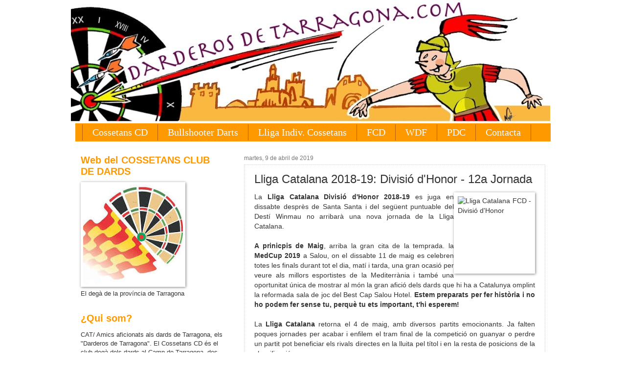

--- FILE ---
content_type: text/html; charset=UTF-8
request_url: https://www.darderosdetarragona.com/2019/04/lliga-catalana-2018-19-divisio-dhonor_9.html
body_size: 19269
content:
<!DOCTYPE html>
<html class='v2' dir='ltr' xmlns='http://www.w3.org/1999/xhtml' xmlns:b='http://www.google.com/2005/gml/b' xmlns:data='http://www.google.com/2005/gml/data' xmlns:expr='http://www.google.com/2005/gml/expr'>
<head>
<link href='https://www.blogger.com/static/v1/widgets/335934321-css_bundle_v2.css' rel='stylesheet' type='text/css'/>
<meta content='IE=EmulateIE7' http-equiv='X-UA-Compatible'/>
<meta content='width=1100' name='viewport'/>
<meta content='text/html; charset=UTF-8' http-equiv='Content-Type'/>
<meta content='blogger' name='generator'/>
<link href='https://www.darderosdetarragona.com/favicon.ico' rel='icon' type='image/x-icon'/>
<link href='https://www.darderosdetarragona.com/2019/04/lliga-catalana-2018-19-divisio-dhonor_9.html' rel='canonical'/>
<link rel="alternate" type="application/atom+xml" title="Dardos en Tarragona - Atom" href="https://www.darderosdetarragona.com/feeds/posts/default" />
<link rel="alternate" type="application/rss+xml" title="Dardos en Tarragona - RSS" href="https://www.darderosdetarragona.com/feeds/posts/default?alt=rss" />
<link rel="service.post" type="application/atom+xml" title="Dardos en Tarragona - Atom" href="https://www.blogger.com/feeds/15356081/posts/default" />

<link rel="alternate" type="application/atom+xml" title="Dardos en Tarragona - Atom" href="https://www.darderosdetarragona.com/feeds/3938576377124921489/comments/default" />
<!--Can't find substitution for tag [blog.ieCssRetrofitLinks]-->
<link href='https://www.dardscatalunya.cat/ficheros/image/Logos/Lliga%20catalana%20dards%20divisio%20Honor.jpg' rel='image_src'/>
<meta content='https://www.darderosdetarragona.com/2019/04/lliga-catalana-2018-19-divisio-dhonor_9.html' property='og:url'/>
<meta content='Lliga Catalana 2018-19: Divisió d&#39;Honor - 12a Jornada' property='og:title'/>
<meta content='Información de los dardos con noticias y actualidad, competiciones locales, nacionales, europeas y mundiales. COSSEETANS Club Dards Tarragona' property='og:description'/>
<meta content='https://lh3.googleusercontent.com/blogger_img_proxy/AEn0k_trW83qn_mRWxJdyS7miBzWAiNvJAa3IbghdiDwjzBDMa-XXxp4XfexIxrcJ4xPdo8WahW591IiMJIgd_-gHK2kLu9Uu0zo687VaG_IpKSiwQlZkOf0cn5kv0tiE_oxhvfx5ioOooHmf-o3BfYfiC8mcezcPI2xpZA1c5IK9AqIiXppQ3KL=w1200-h630-p-k-no-nu' property='og:image'/>
<title>
Dardos en Tarragona: Lliga Catalana 2018-19: Divisió d'Honor - 12a Jornada
</title>
<style id='page-skin-1' type='text/css'><!--
/*
-----------------------------------------------
Blogger Template Style
Name:     Watermark
Designer: Josh Peterson
URL:      www.noaesthetic.com
----------------------------------------------- */
/* Variable definitions
====================
<Variable name="keycolor" description="Main Color" type="color" default="#c0a154"/>
<Group description="Page Text" selector="body">
<Variable name="body.font" description="Font" type="font"
default="normal normal 14px Arial, Tahoma, Helvetica, FreeSans, sans-serif"/>
<Variable name="body.text.color" description="Text Color" type="color" default="#333333"/>
</Group>
<Group description="Backgrounds" selector=".main-inner">
<Variable name="body.background.color" description="Outer Background" type="color" default="#c0a154"/>
<Variable name="footer.background.color" description="Footer Background" type="color" default="transparent"/>
</Group>
<Group description="Links" selector=".main-inner">
<Variable name="link.color" description="Link Color" type="color" default="#cc3300"/>
<Variable name="link.visited.color" description="Visited Color" type="color" default="#993322"/>
<Variable name="link.hover.color" description="Hover Color" type="color" default="#ff3300"/>
</Group>
<Group description="Blog Title" selector=".header h1">
<Variable name="header.font" description="Title Font" type="font"
default="normal normal 60px Georgia, Utopia, 'Palatino Linotype', Palatino, serif"/>
<Variable name="header.text.color" description="Title Color" type="color" default="#ffffff" />
</Group>
<Group description="Blog Description" selector=".header .description">
<Variable name="description.text.color" description="Description Color" type="color"
default="#997755" />
</Group>
<Group description="Tabs Text" selector=".tabs-inner .widget li a">
<Variable name="tabs.font" description="Font" type="font"
default="normal normal 20px Georgia, Utopia, 'Palatino Linotype', Palatino, serif"/>
<Variable name="tabs.text.color" description="Text Color" type="color" default="#ff9900"/>
<Variable name="tabs.selected.text.color" description="Selected Color" type="color" default="#000000"/>
</Group>
<Group description="Tabs Background" selector=".tabs-outer .PageList">
<Variable name="tabs.background.color" description="Background Color" type="color" default="transparent"/>
<Variable name="tabs.separator.color" description="Separator Color" type="color" default="transparent"/>
</Group>
<Group description="Date Header" selector="h2.date-header">
<Variable name="date.font" description="Font" type="font"
default="normal normal 16px Arial, Tahoma, Helvetica, FreeSans, sans-serif"/>
<Variable name="date.text.color" description="Text Color" type="color" default="#997755"/>
</Group>
<Group description="Post" selector="h3.post-title, .comments h4">
<Variable name="post.title.font" description="Title Font" type="font"
default="normal normal 30px Georgia, Utopia, 'Palatino Linotype', Palatino, serif"/>
<Variable name="post.background.color" description="Background Color" type="color" default="transparent"/>
<Variable name="post.border.color" description="Border Color" type="color" default="#ccbb99" />
</Group>
<Group description="Post Footer" selector=".post-footer">
<Variable name="post.footer.text.color" description="Text Color" type="color" default="#997755"/>
</Group>
<Group description="Gadgets" selector="h2">
<Variable name="widget.title.font" description="Title Font" type="font"
default="normal normal 20px Georgia, Utopia, 'Palatino Linotype', Palatino, serif"/>
<Variable name="widget.title.text.color" description="Title Color" type="color" default="#000000"/>
<Variable name="widget.alternate.text.color" description="Alternate Color" type="color" default="#777777"/>
</Group>
<Group description="Footer" selector=".footer-inner">
<Variable name="footer.text.color" description="Text Color" type="color" default="#333333"/>
<Variable name="footer.widget.title.text.color" description="Gadget Title Color" type="color" default="#ff9900"/>
</Group>
<Group description="Footer Links" selector=".footer-inner">
<Variable name="footer.link.color" description="Link Color" type="color" default="#ff9900"/>
<Variable name="footer.link.visited.color" description="Visited Color" type="color" default="#ff9900"/>
<Variable name="footer.link.hover.color" description="Hover Color" type="color" default="#b45f06"/>
</Group>
<Variable name="body.background" description="Body Background" type="background"
color="transparent" default="$(color) url(http://www.blogblog.com/1kt/watermark/body_background_birds.png) repeat scroll top left"/>
<Variable name="body.background.overlay" description="Overlay Background" type="background" color="transparent"
default="transparent url(http://www.blogblog.com/1kt/watermark/body_overlay_birds.png) no-repeat scroll top right"/>
<Variable name="body.background.overlay.height" description="Overlay Background Height" type="length" default="121px"/>
<Variable name="tabs.background.inner" description="Tabs Background Inner" type="url" default="none"/>
<Variable name="tabs.background.outer" description="Tabs Background Outer" type="url" default="none"/>
<Variable name="tabs.border.size" description="Tabs Border Size" type="length" default="0"/>
<Variable name="tabs.shadow.spread" description="Tabs Shadow Spread" type="length" default="0"/>
<Variable name="main.padding.top" description="Main Padding Top" type="length" default="30px"/>
<Variable name="main.cap.height" description="Main Cap Height" type="length" default="0"/>
<Variable name="main.cap.image" description="Main Cap Image" type="url" default="none"/>
<Variable name="main.cap.overlay" description="Main Cap Overlay" type="url" default="none"/>
<Variable name="main.background" description="Main Background" type="background"
default="transparent none no-repeat scroll top left"/>
<Variable name="post.background.url" description="Post Background URL" type="url"
default="url(http://www.blogblog.com/1kt/watermark/post_background_birds.png)"/>
<Variable name="post.border.size" description="Post Border Size" type="length" default="1px"/>
<Variable name="post.border.style" description="Post Border Style" type="string" default="dotted"/>
<Variable name="post.shadow.spread" description="Post Shadow Spread" type="length" default="0"/>
<Variable name="footer.background" description="Footer Background" type="background"
color="#cccccc" default="$(color) url(http://www.blogblog.com/1kt/watermark/body_background_navigator.png) repeat scroll top left"/>
<Variable name="startSide" description="Side where text starts in blog language" type="automatic" default="left"/>
<Variable name="endSide" description="Side where text ends in blog language" type="automatic" default="right"/>
*/
/* Use this with templates/1ktemplate-*.html */
/* Content
----------------------------------------------- */
#navbar-iframe {
opacity:0.0;
filter:alpha(Opacity=0)
}
#navbar-iframe:hover {
opacity:1.0;
filter:alpha(Opacity=100,FinishedOpacity=100)
}
body {
font: normal normal 14px Arial, Tahoma, Helvetica, FreeSans, sans-serif;
color: #333333;
background: transparent none no-repeat scroll center center;
}
html body .content-outer {
min-width: 0;
max-width: 100%;
width: 100%;
}
.content-outer {
font-size: 92%;
}
a:link {
text-decoration:none;
color: #ff9900;
}
a:visited {
text-decoration:none;
color: #ff9900;
}
a:hover {
text-decoration:underline;
color: #b45f06;
}
.body-fauxcolumns .cap-top {
margin-top: 30px;
background: transparent none no-repeat scroll center center;
height: 121px;
}
.content-inner {
padding: 0;
}
/* Header
----------------------------------------------- */
.header-inner .Header .titlewrapper,
.header-inner .Header .descriptionwrapper {
padding-left: 20px;
padding-right: 20px;
}
.Header h1 {
font: normal normal 60px Georgia, Utopia, 'Palatino Linotype', Palatino, serif;
color: #ff9900;
text-shadow: 2px 2px rgba(0, 0, 0, .1);
}
.Header h1 a {
color: #ff9900;
}
.Header .description {
font-size: 140%;
color: #ff9900;
}
/* Tabs
----------------------------------------------- */
.tabs-inner .section {
margin: 0 20px;
}
.tabs-inner .PageList, .tabs-inner .LinkList, .tabs-inner .Labels {
margin-left: -11px;
margin-right: -11px;
background-color: #ff9900;
border-top: 0 solid #ffffff;
border-bottom: 0 solid #ffffff;
-moz-box-shadow: 0 0 0 rgba(0, 0, 0, .3);
-webkit-box-shadow: 0 0 0 rgba(0, 0, 0, .3);
-goog-ms-box-shadow: 0 0 0 rgba(0, 0, 0, .3);
box-shadow: 0 0 0 rgba(0, 0, 0, .3);
}
.tabs-inner .PageList .widget-content,
.tabs-inner .LinkList .widget-content,
.tabs-inner .Labels .widget-content {
margin: -3px -11px;
background: transparent none  no-repeat scroll right;
}
.tabs-inner .widget ul {
padding: 2px 25px;
max-height: 34px;
background: transparent none no-repeat scroll left;
}
.tabs-inner .widget li {
border: none;
}
.tabs-inner .widget li a {
display: inline-block;
padding: .25em 1em;
font: normal normal 20px Georgia, Utopia, 'Palatino Linotype', Palatino, serif;
color: #ffffff;
border-right: 1px solid #b45f06;
}
.tabs-inner .widget li:first-child a {
border-left: 1px solid #b45f06;
}
.tabs-inner .widget li.selected a, .tabs-inner .widget li a:hover {
color: #ffd56f;
}
/* Headings
----------------------------------------------- */
h2 {
font: normal bold 20px Verdana, Geneva, sans-serif;
color: #ff9900;
margin: 0 0 .5em;
}
h2.date-header {
font: normal normal 12px Verdana, Geneva, sans-serif;
color: #777777;
}
/* Main
----------------------------------------------- */
.main-inner .column-center-inner,
.main-inner .column-left-inner,
.main-inner .column-right-inner {
padding: 0 5px;
}
.main-outer {
margin-top: 0;
background: transparent none no-repeat scroll top left;
}
.main-inner {
padding-top: 30px;
}
.main-cap-top {
position: relative;
}
.main-cap-top .cap-right {
position: absolute;
height: 0;
width: 100%;
bottom: 0;
background: transparent none repeat-x scroll bottom center;
}
.main-cap-top .cap-left {
position: absolute;
height: 245px;
width: 280px;
right: 0;
bottom: 0;
background: transparent none no-repeat scroll bottom left;
}
/* Posts
----------------------------------------------- */
.post-outer {
padding: 15px 20px;
margin: 0 0 25px;
background: #ffffff url(//www.blogblog.com/1kt/watermark/post_background_birds.png) repeat scroll top left;
_background-image: none;
border: dotted 1px #cccccc;
-moz-box-shadow: 0 0 0 rgba(0, 0, 0, .1);
-webkit-box-shadow: 0 0 0 rgba(0, 0, 0, .1);
-goog-ms-box-shadow: 0 0 0 rgba(0, 0, 0, .1);
box-shadow: 0 0 0 rgba(0, 0, 0, .1);
}
h3.post-title {
font: normal normal 24px Verdana, Geneva, sans-serif;
margin: 0;
}
.comments h4 {
font: normal normal 24px Verdana, Geneva, sans-serif;
margin: 1em 0 0;
}
.post-body {
font-size: 105%;
line-height: 1.5;
position: relative;
}
.post-header {
margin: 0 0 1em;
color: #777777;
}
.post-footer {
margin: 10px 0 0;
padding: 10px 0 0;
color: #777777;
border-top: dashed 1px #ff9900;
}
#blog-pager {
font-size: 140%
}
#comments .comment-author {
padding-top: 1.5em;
border-top: dashed 1px #ff9900;
background-position: 0 1.5em;
}
#comments .comment-author:first-child {
padding-top: 0;
border-top: none;
}
.avatar-image-container {
margin: .2em 0 0;
}
/* Widgets
----------------------------------------------- */
.widget ul, .widget #ArchiveList ul.flat {
padding: 0;
list-style: none;
}
.widget ul li, .widget #ArchiveList ul.flat li {
padding: .35em 0;
text-indent: 0;
border-top: dashed 1px #ff9900;
}
.widget ul li:first-child, .widget #ArchiveList ul.flat li:first-child {
border-top: none;
}
.widget .post-body ul {
list-style: disc;
}
.widget .post-body ul li {
border: none;
}
.widget .zippy {
color: #ff9900;
}
.post-body img, .post-body .tr-caption-container, .Profile img, .Image img,
.BlogList .item-thumbnail img {
padding: 5px;
background: #fff;
-moz-box-shadow: 1px 1px 5px rgba(0, 0, 0, .5);
-webkit-box-shadow: 1px 1px 5px rgba(0, 0, 0, .5);
-goog-ms-box-shadow: 1px 1px 5px rgba(0, 0, 0, .5);
box-shadow: 1px 1px 5px rgba(0, 0, 0, .5);
}
.post-body img, .post-body .tr-caption-container {
padding: 8px;
}
.post-body .tr-caption-container {
color: #333333;
}
.post-body .tr-caption-container img {
padding: 0;
background: transparent;
border: none;
-moz-box-shadow: 0 0 0 rgba(0, 0, 0, .1);
-webkit-box-shadow: 0 0 0 rgba(0, 0, 0, .1);
-goog-ms-box-shadow: 0 0 0 rgba(0, 0, 0, .1);
box-shadow: 0 0 0 rgba(0, 0, 0, .1);
}
/* Footer
----------------------------------------------- */
.footer-outer {
color:#777777;
background: #cccccc url(//www.blogblog.com/1kt/watermark/body_background_navigator.png) repeat scroll top left;
}
.footer-outer a {
color: #ff9900;
}
.footer-outer a:visited {
color: #ff9900;
}
.footer-outer a:hover {
color: #b45f06;
}
.footer-outer .widget h2 {
color: #ff9900;
}
.content {
margin-top:-30px !important;
}

--></style>
<style id='template-skin-1' type='text/css'><!--
body {
min-width: 990px;
}
.content-outer, .content-fauxcolumn-outer, .region-inner {
min-width: 990px;
max-width: 990px;
_width: 990px;
}
.main-inner .columns {
padding-left: 334px;
padding-right: 0px;
}
.main-inner .fauxcolumn-center-outer {
left: 334px;
right: 0px;
/* IE6 does not respect left and right together */
_width: expression(this.parentNode.offsetWidth -
parseInt("334px") -
parseInt("0px") + 'px');
}
.main-inner .fauxcolumn-left-outer {
width: 334px;
}
.main-inner .fauxcolumn-right-outer {
width: 0px;
}
.main-inner .column-left-outer {
width: 334px;
right: 100%;
margin-left: -334px;
}
.main-inner .column-right-outer {
width: 0px;
margin-right: -0px;
}
#layout {
min-width: 0;
}
#layout .content-outer {
min-width: 0;
width: 800px;
}
#layout .region-inner {
min-width: 0;
width: auto;
}
--></style>
<script type='text/javascript'>
      var _gaq = _gaq || [];
      _gaq.push(['_setAccount', 'UA-328275-1']);
                 _gaq.push(['_trackPageview']);
                 (function() {
                 var ga = document.createElement('script'); ga.type = 'text/javascript'; ga.async = true;
                 ga.src = ('https:' == document.location.protocol ? 'https://ssl' : 'http://www') + '.google-analytics.com/ga.js';
                 var s = document.getElementsByTagName('script')[0]; s.parentNode.insertBefore(ga, s);
                 })();
    </script>
<link href='https://www.blogger.com/dyn-css/authorization.css?targetBlogID=15356081&amp;zx=8b9adb17-62ea-437b-b116-ac569fb3ebb8' media='none' onload='if(media!=&#39;all&#39;)media=&#39;all&#39;' rel='stylesheet'/><noscript><link href='https://www.blogger.com/dyn-css/authorization.css?targetBlogID=15356081&amp;zx=8b9adb17-62ea-437b-b116-ac569fb3ebb8' rel='stylesheet'/></noscript>
<meta name='google-adsense-platform-account' content='ca-host-pub-1556223355139109'/>
<meta name='google-adsense-platform-domain' content='blogspot.com'/>

<!-- data-ad-client=ca-pub-5679217270159278 -->

</head>
<body class='loading'>
<div class='navbar section' id='navbar'><div class='widget Navbar' data-version='1' id='Navbar1'><script type="text/javascript">
    function setAttributeOnload(object, attribute, val) {
      if(window.addEventListener) {
        window.addEventListener('load',
          function(){ object[attribute] = val; }, false);
      } else {
        window.attachEvent('onload', function(){ object[attribute] = val; });
      }
    }
  </script>
<div id="navbar-iframe-container"></div>
<script type="text/javascript" src="https://apis.google.com/js/platform.js"></script>
<script type="text/javascript">
      gapi.load("gapi.iframes:gapi.iframes.style.bubble", function() {
        if (gapi.iframes && gapi.iframes.getContext) {
          gapi.iframes.getContext().openChild({
              url: 'https://www.blogger.com/navbar/15356081?po\x3d3938576377124921489\x26origin\x3dhttps://www.darderosdetarragona.com',
              where: document.getElementById("navbar-iframe-container"),
              id: "navbar-iframe"
          });
        }
      });
    </script><script type="text/javascript">
(function() {
var script = document.createElement('script');
script.type = 'text/javascript';
script.src = '//pagead2.googlesyndication.com/pagead/js/google_top_exp.js';
var head = document.getElementsByTagName('head')[0];
if (head) {
head.appendChild(script);
}})();
</script>
</div></div>
<div id='fb-root'></div>
<script>
      (function(d, s, id) {
        var js, fjs = d.getElementsByTagName(s)[0];
        if (d.getElementById(id)) return;
        js = d.createElement(s); js.id = id;
        js.src = "//connect.facebook.net/ca_ES/all.js#xfbml=1";
        fjs.parentNode.insertBefore(js, fjs);
      }(document, 'script', 'facebook-jssdk'));</script>
<div class='body-fauxcolumns'>
<div class='fauxcolumn-outer body-fauxcolumn-outer'>
<div class='cap-top'>
<div class='cap-left'></div>
<div class='cap-right'></div>
</div>
<div class='fauxborder-left'>
<div class='fauxborder-right'></div>
<div class='fauxcolumn-inner'>
</div>
</div>
<div class='cap-bottom'>
<div class='cap-left'></div>
<div class='cap-right'></div>
</div>
</div>
</div>
<div class='content'>
<div class='content-fauxcolumns'>
<div class='fauxcolumn-outer content-fauxcolumn-outer'>
<div class='cap-top'>
<div class='cap-left'></div>
<div class='cap-right'></div>
</div>
<div class='fauxborder-left'>
<div class='fauxborder-right'></div>
<div class='fauxcolumn-inner'>
</div>
</div>
<div class='cap-bottom'>
<div class='cap-left'></div>
<div class='cap-right'></div>
</div>
</div>
</div>
<div class='content-outer'>
<div class='content-cap-top cap-top'>
<div class='cap-left'></div>
<div class='cap-right'></div>
</div>
<div class='fauxborder-left content-fauxborder-left'>
<div class='fauxborder-right content-fauxborder-right'></div>
<div class='content-inner'>
<header>
<div class='header-outer'>
<div class='header-cap-top cap-top'>
<div class='cap-left'></div>
<div class='cap-right'></div>
</div>
<div class='fauxborder-left header-fauxborder-left'>
<div class='fauxborder-right header-fauxborder-right'></div>
<div class='region-inner header-inner'>
<div class='header section' id='header'><div class='widget Header' data-version='1' id='Header1'>
<div id='header-inner'>
<a href='https://www.darderosdetarragona.com/' style='display: block'>
<img alt='Dardos en Tarragona' height='255px; ' id='Header1_headerimg' src='https://blogger.googleusercontent.com/img/b/R29vZ2xl/AVvXsEjV8P0iDFeaRHSvbkyVCBOgIUUulutgTPGtvw6ANywTWO_MGWN8sWZRc3O66PlXdEfXmZqZ9YAcoTH5FAqIbHi45P-5MNVAPtQrkFsRIcFUuStDm64w57QS83Bn_z1uyPlVioVT7A/s1600/DarderosdeTarragonaNew.jpg' style='display: block' width='980px; '/>
</a>
</div>
</div></div>
</div>
</div>
<div class='header-cap-bottom cap-bottom'>
<div class='cap-left'></div>
<div class='cap-right'></div>
</div>
</div>
</header>
<div class='tabs-outer'>
<div class='tabs-cap-top cap-top'>
<div class='cap-left'></div>
<div class='cap-right'></div>
</div>
<div class='fauxborder-left tabs-fauxborder-left'>
<div class='fauxborder-right tabs-fauxborder-right'></div>
<div class='region-inner tabs-inner'>
<div class='tabs section' id='crosscol'><div class='widget PageList' data-version='1' id='PageList1'>
<h2>Pàgines</h2>
<div class='widget-content'>
<ul>
<li>
<a href='http://www.darderosdetarragona.com/search/label/Cossetans%20CD'>Cossetans CD</a>
</li>
<li>
<a href='http://www.darderosdetarragona.com/search/label/Bullshooter%20Dart%20Federation%20SL'>Bullshooter Darts</a>
</li>
<li>
<a href='https://www.darderosdetarragona.com/search/label/Lliga%20Individual%20Cossetans'>Lliga Indiv. Cossetans</a>
</li>
<li>
<a href='http://www.darderosdetarragona.com/search/label/Federaci%C3%B3%20Catalana%20de%20Dards'>FCD</a>
</li>
<li>
<a href='http://www.darderosdetarragona.com/search/label/WDF'>WDF</a>
</li>
<li>
<a href='http://www.darderosdetarragona.com/search/label/PDC'>PDC</a>
</li>
<li>
<a href='mailto:darderosdetarragona@hotmail.com'>Contacta</a>
</li>
</ul>
<div class='clear'></div>
</div>
</div></div>
<div class='tabs no-items section' id='crosscol-overflow'></div>
</div>
</div>
<div class='tabs-cap-bottom cap-bottom'>
<div class='cap-left'></div>
<div class='cap-right'></div>
</div>
</div>
<div class='main-outer'>
<div class='main-cap-top cap-top'>
<div class='cap-left'></div>
<div class='cap-right'></div>
</div>
<div class='fauxborder-left main-fauxborder-left'>
<div class='fauxborder-right main-fauxborder-right'></div>
<div class='region-inner main-inner'>
<div class='columns fauxcolumns'>
<div class='fauxcolumn-outer fauxcolumn-center-outer'>
<div class='cap-top'>
<div class='cap-left'></div>
<div class='cap-right'></div>
</div>
<div class='fauxborder-left'>
<div class='fauxborder-right'></div>
<div class='fauxcolumn-inner'>
</div>
</div>
<div class='cap-bottom'>
<div class='cap-left'></div>
<div class='cap-right'></div>
</div>
</div>
<div class='fauxcolumn-outer fauxcolumn-left-outer'>
<div class='cap-top'>
<div class='cap-left'></div>
<div class='cap-right'></div>
</div>
<div class='fauxborder-left'>
<div class='fauxborder-right'></div>
<div class='fauxcolumn-inner'>
</div>
</div>
<div class='cap-bottom'>
<div class='cap-left'></div>
<div class='cap-right'></div>
</div>
</div>
<div class='fauxcolumn-outer fauxcolumn-right-outer'>
<div class='cap-top'>
<div class='cap-left'></div>
<div class='cap-right'></div>
</div>
<div class='fauxborder-left'>
<div class='fauxborder-right'></div>
<div class='fauxcolumn-inner'>
</div>
</div>
<div class='cap-bottom'>
<div class='cap-left'></div>
<div class='cap-right'></div>
</div>
</div>
<!-- corrects IE6 width calculation -->
<div class='columns-inner'>
<div class='column-center-outer'>
<div class='column-center-inner'>
<div class='main section' id='main'><div class='widget Blog' data-version='1' id='Blog1'>
<div class='blog-posts hfeed'>
<!--Can't find substitution for tag [defaultAdStart]-->

                                        <div class="date-outer">
                                      
<h2 class='date-header'>
<span>
martes, 9 de abril de 2019
</span>
</h2>

                                        <div class="date-posts">
                                      
<div class='post-outer'>
<div class='post hentry'>
<a name='3938576377124921489'></a>
<h3 class='post-title entry-title'>
Lliga Catalana 2018-19: Divisió d'Honor - 12a Jornada
</h3>
<div class='post-header'>
<div class='post-header-line-1'></div>
</div>
<div class='post-body entry-content'>
<div style="text-align: justify;">
<img align="right" alt="Lliga Catalana FCD - Divisió d&#39;Honor" height="150" src="https://www.dardscatalunya.cat/ficheros/image/Logos/Lliga%20catalana%20dards%20divisio%20Honor.jpg" width="150">La <b>Lliga Catalana&nbsp;Divisió d'Honor 2018-19</b> es juga en dissabte desprès de Santa Santa i del següent puntuable del Destí Winmau no arribarà una nova jornada de la Lliga Catalana.</div>
<div style="text-align: justify;">
<br /></div>
<div style="text-align: justify;">
<b>A prinicpis de Maig</b>, arriba la gran cita de la temprada. la <b>MedCup 2019</b> a Salou, on el dissabte 11 de maig es celebren totes les finals durant tot el dia, matí i tarda, una gran ocasió per veure als millors esportistes de la Mediterrània i també una oportunitat única de mostrar al món la gran afició dels dards que hi ha a Catalunya omplint la reformada sala de joc del Best Cap Salou Hotel. <b>Estem preparats per fer història i no ho podem fer sense tu, perquè tu ets important, t'hi esperem!</b></div>
<div style="text-align: justify;">
<br /></div>
<div style="text-align: justify;">
La <b>Lliga Catalana</b> retorna el 4 de maig, amb diversos  partits emocionants. Ja falten poques jornades per acabar i enfilem el  tram final de la competició on guanyar o perdre un partit pot beneficiar  els rivals directes en la lluita pel títol i en la resta de posicions  de la classificació.</div>
<div style="text-align: justify;">
<br /></div>
Una setmana més us agrairem que publiqueu les fotos de les vostres partides i del tercer temps al facebook per tal de poder complementar el resum setmanal de la jornada.<br />
<br />
<div>
<b>LLIGA CATALANA - DIVIDISÓ D'HONOR</b><br />
<b>Jornada 12 - 4 de maig de 2019</b><br />
<table class="width-100 table-striped table-hovered">
    <tbody>
<tr>
            <td></td>
            <td class="text-right" style="text-align: right;"><a class="color-primary hover-underline" href="https://lligadards.leaguerepublic.com/l/team/847034213/802323371.html" title="CD Guardiola">CD Guardiola</a></td>
            <td class="text-right"><a class="no-underline" href="https://lligadards.leaguerepublic.com/l/team/847034213/802323371.html" title="CD Guardiola"><img alt="CD Guardiola" class="small-icon-20x20" height="20" src="https://images.leaguerepublic.com/data/images/729508557/115.jpg" width="20" /></a></td>
            <td class="text-right"></td>
            <td class="text-centered">vs</td>
            <td></td>
            <td><a class="no-underline" href="https://lligadards.leaguerepublic.com/l/team/847034213/932350365.html" title="Esplugues CD">               <img alt="Esplugues CD" class="small-icon-20x20" height="20" src="https://images.leaguerepublic.com/data/images/931913655/115.jpeg" width="20" />              </a></td>
            <td class="color-gray-dark small"><a class="color-primary hover-underline" href="https://lligadards.leaguerepublic.com/l/team/847034213/932350365.html" title="Esplugues CD">Esplugues CD</a></td>
            <td class="text-right small color-gray-dark">&nbsp;<a href="https://lligadards.leaguerepublic.com/l/match/25551294.html" target="_blank"><img alt="" src="[data-uri]" /></a></td>
            <td></td>
        </tr>
<tr>
            <td></td>
            <td class="color-gray-dark small nowrap" style="text-align: right;"><a class="color-primary hover-underline" href="https://lligadards.leaguerepublic.com/l/team/847034213/959047177.html" title="CD La Xarxa">CD La Xarxa</a></td>
            <td class="text-right"><a class="no-underline" href="https://lligadards.leaguerepublic.com/l/team/847034213/959047177.html" title="CD La Xarxa"><img alt="CD La Xarxa" class="small-icon-20x20" height="20" src="https://images.leaguerepublic.com/data/images/912997278/115.jpg" width="20" /></a></td>
            <td class="text-right"><br />
</td>
            <td class="text-centered">vs</td>
            <td></td>
            <td><a class="no-underline" href="https://lligadards.leaguerepublic.com/l/team/847034213/94998454.html" title="CD Baix Camp"><img alt="CD Baix Camp" class="small-icon-20x20" height="20" src="https://images.leaguerepublic.com/data/images/455902427/115.jpg" width="20" /></a></td>
            <td class="color-gray-dark small"><a class="color-primary hover-underline" href="https://lligadards.leaguerepublic.com/l/team/847034213/94998454.html" title="CD Baix Camp">CD Baix Camp</a></td>
            <td class="text-right small color-gray-dark">&nbsp;<a href="https://lligadards.leaguerepublic.com/l/match/25551295.html" target="_blank"><img alt="" src="[data-uri]" /></a></td>
            <td></td>
        </tr>
<tr>
            <td></td>
            <td class="color-gray-dark small nowrap" style="text-align: right;"><a class="color-primary hover-underline" href="https://lligadards.leaguerepublic.com/l/team/847034213/233779085.html" title="CD Terrassa">CD Terrassa</a></td>
            <td class="text-right"><a class="no-underline" href="https://lligadards.leaguerepublic.com/l/team/847034213/233779085.html" title="CD Terrassa"><img alt="CD Terrassa" class="small-icon-20x20" height="20" src="https://images.leaguerepublic.com/data/images/474805903/115.jpg" width="20" />              </a></td>
            <td class="text-right"></td>
            <td class="text-centered">vs</td>
            <td></td>
            <td><a class="no-underline" href="https://lligadards.leaguerepublic.com/l/team/847034213/982695754.html" title="Lligues Adg.Cat"><img alt="Lligues Adg.Cat" class="small-icon-20x20" height="20" src="https://images.leaguerepublic.com/data/images/686428074/115.jpg" width="20" /></a></td>
            <td class="color-gray-dark small"><a class="color-primary hover-underline" href="https://lligadards.leaguerepublic.com/l/team/847034213/982695754.html" title="Lligues Adg.Cat">Lligues Adg.Cat</a></td>
            <td class="text-right small color-gray-dark">&nbsp;<a href="https://lligadards.leaguerepublic.com/l/match/25551296.html" target="_blank"><img alt="" src="[data-uri]" /></a></td>
            <td></td>
        </tr>
<tr>
            <td></td>
            <td class="color-gray-dark small nowrap" style="text-align: right;"><a class="color-primary hover-underline" href="https://lligadards.leaguerepublic.com/l/team/847034213/30588944.html" title="Piritoño CD">Piritoño CD              </a></td>
            <td class="text-right"><a class="no-underline" href="https://lligadards.leaguerepublic.com/l/team/847034213/30588944.html" title="Piritoño CD"><img alt="Piritoño CD" class="small-icon-20x20" height="20" src="https://images.leaguerepublic.com/data/images/25501881/115.jpg" width="20" /></a></td>
            <td class="text-right"></td>
            <td class="text-centered">vs</td>
            <td></td>
            <td><a class="no-underline" href="https://lligadards.leaguerepublic.com/l/team/847034213/281386770.html" title="CEDSAB">               <img alt="CEDSAB" class="small-icon-20x20" height="20" src="https://images.leaguerepublic.com/data/images/728469363/115.jpg" width="20" /></a></td>
            <td class="color-gray-dark small"><a class="color-primary hover-underline" href="https://lligadards.leaguerepublic.com/l/team/847034213/281386770.html" title="CEDSAB">CEDSAB</a></td>
            <td class="text-right small color-gray-dark">&nbsp;<a href="https://lligadards.leaguerepublic.com/l/match/25551297.html" target="_blank"><img alt="" src="[data-uri]" /></a></td>
            <td></td>
        </tr>
</tbody>
</table>
<br />
<b>Properes jornades:&nbsp;</b><br />
27-abril 6è Open DESTÍ WINMAU a Sant Andreu de la Barca (<a href="https://dardscatalunya.cat/competicio/27/1102/desti-winmau-2019-6-open-a-sant-andreu-de-la-barca-seu-del-cedsab" target="_blank">més info</a>)<br />
4-maig 12a jornada Lliga Catalana<br />
11-maig <b>MEDCUP 2019</b><br />
18-maig 7è Open Destí Winmau a Terrassa</div>
<div style="text-align: justify;">
<br />
<b>Classificació: </b><br />
<div class="units-row">
<div class="table-container">
<table class="width-100 table-bordered table-hovered">
    <thead class="thead-gray">
<tr class="text-centered">
            <th class="text-left">POS</th>
            <th class="text-left"></th>
            <th>Jor.</th>
            <th>G</th>
            <th>P</th>
            <th>SETS G</th>
            <th>SETS P</th>
            <th>+-</th>
            <th>PTS</th>
            <th></th>
        </tr>
</thead>
    <tbody>
<tr class="text-centered 
     odd 
      
      
      
      
     
     ">
            <td class="text-left">1</td>
            <td class="text-left"><a class="color-primary hover-underline" href="https://lligadards.leaguerepublic.com/l/team/847034213/94998454.html" title="CD Baix Camp">                 <img alt="CD Baix Camp" height="20" src="https://images.leaguerepublic.com/data/images/455902427/115.jpg" width="20" />                CD Baix Camp       </a></td>
            <td>11</td>
            <td>10</td>
            <td>1</td>
            <td>79</td>
            <td>20</td>
            <td>59</td>
            <td>31</td>
            <td class="color-red"></td>
        </tr>
<tr class="text-centered 
     even 
      
      
      
      
     
     ">
            <td class="text-left">2</td>
            <td class="text-left"><a class="color-primary hover-underline" href="https://lligadards.leaguerepublic.com/l/team/847034213/233779085.html" title="CD Terrassa">                 <img alt="CD Terrassa" height="20" src="https://images.leaguerepublic.com/data/images/474805903/115.jpg" width="20" />                CD Terrassa       </a></td>
            <td>11</td>
            <td>10</td>
            <td>1</td>
            <td>64</td>
            <td>35</td>
            <td>29</td>
            <td>31</td>
            <td class="color-red"></td>
        </tr>
<tr class="text-centered 
     odd 
      
      
      
      
     
     ">
            <td class="text-left">3</td>
            <td class="text-left"><a class="color-primary hover-underline" href="https://lligadards.leaguerepublic.com/l/team/847034213/959047177.html" title="CD La Xarxa">                 <img alt="CD La Xarxa" height="20" src="https://images.leaguerepublic.com/data/images/912997278/115.jpg" width="20" />                CD La Xarxa       </a></td>
            <td>11</td>
            <td>7</td>
            <td>4</td>
            <td>58</td>
            <td>41</td>
            <td>17</td>
            <td>25</td>
            <td class="color-red"></td>
        </tr>
<tr class="text-centered 
     even 
      
      
      
      
     
     ">
            <td class="text-left">4</td>
            <td class="text-left"><a class="color-primary hover-underline" href="https://lligadards.leaguerepublic.com/l/team/847034213/30588944.html" title="Piritoño CD">                 <img alt="Piritoño CD" height="20" src="https://images.leaguerepublic.com/data/images/25501881/115.jpg" width="20" />                Piritoño CD       </a></td>
            <td>11</td>
            <td>6</td>
            <td>5</td>
            <td>53</td>
            <td>46</td>
            <td>7</td>
            <td>23</td>
            <td class="color-red"></td>
        </tr>
<tr class="text-centered 
     odd 
      
      
      
      
     
     ">
            <td class="text-left">5</td>
            <td class="text-left"><a class="color-primary hover-underline" href="https://lligadards.leaguerepublic.com/l/team/847034213/982695754.html" title="Lligues Adg.Cat">                 <img alt="Lligues Adg.Cat" height="20" src="https://images.leaguerepublic.com/data/images/686428074/115.jpg" width="20" />                Lligues Adg.Cat       </a></td>
            <td>11</td>
            <td>5</td>
            <td>6</td>
            <td>53</td>
            <td>46</td>
            <td>7</td>
            <td>21</td>
            <td class="color-red"></td>
        </tr>
<tr class="text-centered 
     even 
      
      
      
      
     
     ">
            <td class="text-left">6</td>
            <td class="text-left"><a class="color-primary hover-underline" href="https://lligadards.leaguerepublic.com/l/team/847034213/281386770.html" title="CEDSAB">                 <img alt="CEDSAB" height="20" src="https://images.leaguerepublic.com/data/images/728469363/115.jpg" width="20" />                CEDSAB       </a></td>
            <td>11</td>
            <td>4</td>
            <td>7</td>
            <td>38</td>
            <td>61</td>
            <td>-23</td>
            <td>19</td>
            <td class="color-red"></td>
        </tr>
<tr class="text-centered 
     odd 
      
      
      
      
     
     ">
            <td class="text-left">7</td>
            <td class="text-left"><a class="color-primary hover-underline" href="https://lligadards.leaguerepublic.com/l/team/847034213/802323371.html" title="CD Guardiola">                 <img alt="CD Guardiola" height="20" src="https://images.leaguerepublic.com/data/images/729508557/115.jpg" width="20" />                CD Guardiola       </a></td>
            <td>11</td>
            <td>1</td>
            <td>10</td>
            <td>27</td>
            <td>72</td>
            <td>-45</td>
            <td>13</td>
            <td class="color-red"></td>
        </tr>
<tr class="text-centered 
     even 
      
      
      
      
     
     ">
            <td class="text-left">8</td>
            <td class="text-left"><a class="color-primary hover-underline" href="https://lligadards.leaguerepublic.com/l/team/847034213/932350365.html" title="Esplugues CD">                 <img alt="Esplugues CD" height="20" src="https://images.leaguerepublic.com/data/images/931913655/115.jpeg" width="20" />                Esplugues CD       </a></td>
            <td>11</td>
            <td>1</td>
            <td>10</td>
            <td>24</td>
            <td>75</td>
            <td>-51</td>
            <td>13</td>
        </tr>
</tbody>
</table>
</div>
</div>
</div>
<br />
<b>Estadístiques:</b> <br />
<a name="more"></a>La web de gestió de la Lliga Catalana ès <a href="http://lligadards.leaguerepublic.com/" target="_blank">lligadards.leaguerepublic.com</a>, un espai gratuït on la publicitat no depén de la FCD. Per saber més sobre el funcionament de les estadístiques d'equip i de clubs, classificació, previsió de resultats i altresdades entrar <a href="http://www.dardscatalunya.cat/competicio/2/393/gestor-de-la-lliga-catalana-funcionament-eines-i-estadistiques" target="_blank"><span style="color: rgb(0 , 0 , 255);">aquí</span></a>.
<div style='clear: both;'></div>
</div>
<div class='post-footer'>
<div class='post-footer-line post-footer-line-1'>
<span class='post-author vcard'>
</span>
<span class='post-timestamp'>
en
<a class='timestamp-link' href='https://www.darderosdetarragona.com/2019/04/lliga-catalana-2018-19-divisio-dhonor_9.html' rel='bookmark' title='permanent link'>
<abbr class='published' title='2019-04-09T16:11:00+02:00'>
4:11 p.&#8239;m.
</abbr>
</a>
</span>
<span class='post-comment-link'>
</span>
<span class='post-icons'>
<span class='item-action'>
<a href='https://www.blogger.com/email-post/15356081/3938576377124921489' title='Enviar entrada por correo electrónico'>
<img alt="" class="icon-action" height="13" src="//img1.blogblog.com/img/icon18_email.gif" width="18">
</a>
</span>
</span>
</div>
<div class='post-footer-line post-footer-line-2'>
<span class='post-backlinks post-comment-link'>
</span>
<div class='post-share-buttons'>
<a class='goog-inline-block share-button sb-email' href='https://www.blogger.com/share-post.g?blogID=15356081&postID=3938576377124921489&target=email' target='_blank' title='Enviar por correo electrónico'>
<span class='share-button-link-text'>
Enviar por correo electrónico
</span>
</a>
<a class='goog-inline-block share-button sb-blog' href='https://www.blogger.com/share-post.g?blogID=15356081&postID=3938576377124921489&target=blog' onclick='window.open(this.href, "_blank", "height=270,width=475"); return false;' target='_blank' title='Escribe un blog'>
<span class='share-button-link-text'>
Escribe un blog
</span>
</a>
<a class='goog-inline-block share-button sb-twitter' href='https://www.blogger.com/share-post.g?blogID=15356081&postID=3938576377124921489&target=twitter' target='_blank' title='Compartir en X'>
<span class='share-button-link-text'>
Compartir en X
</span>
</a>
<a class='goog-inline-block share-button sb-facebook' href='https://www.blogger.com/share-post.g?blogID=15356081&postID=3938576377124921489&target=facebook' onclick='window.open(this.href, "_blank", "height=430,width=640"); return false;' target='_blank' title='Compartir con Facebook'>
<span class='share-button-link-text'>
Compartir con Facebook
</span>
</a>
</div>
</div>
<div class='post-footer-line post-footer-line-3'>
<span class='post-labels'>
Etiquetas:
<a href='https://www.darderosdetarragona.com/search/label/CD%20Baix%20Camp' rel='tag'>
CD Baix Camp
</a>

                                              ,
                                            
<a href='https://www.darderosdetarragona.com/search/label/Federaci%C3%B3%20Catalana%20de%20Dards' rel='tag'>
Federació Catalana de Dards
</a>
</span>
</div>
</div>
</div>
<div class='comments' id='comments'>
<a name='comments'></a>
<h4>
No hay comentarios
                                      :
                                    </h4>
<div id='Blog1_comments-block-wrapper'>
<dl class='avatar-comment-indent' id='comments-block'>
</dl>
</div>
<p class='comment-footer'>
<div class='comment-form'>
<a name='comment-form'></a>
<h4 id='comment-post-message'>
Publicar un comentario
</h4>
<p>
</p>
<a href='https://www.blogger.com/comment/frame/15356081?po=3938576377124921489&hl=es&saa=85391&origin=https://www.darderosdetarragona.com' id='comment-editor-src'></a>
<iframe allowtransparency='true' class='blogger-iframe-colorize blogger-comment-from-post' frameborder='0' height='410' id='comment-editor' name='comment-editor' src='' width='100%'></iframe>
<!--Can't find substitution for tag [post.friendConnectJs]-->
<script src='https://www.blogger.com/static/v1/jsbin/2830521187-comment_from_post_iframe.js' type='text/javascript'></script>
<script type='text/javascript'>
                                    BLOG_CMT_createIframe('https://www.blogger.com/rpc_relay.html', '0');
                                  </script>
</div>
</p>
<div id='backlinks-container'>
<div id='Blog1_backlinks-container'>
</div>
</div>
</div>
</div>
<!--Can't find substitution for tag [defaultAdEnd]-->
<div class='inline-ad'>
</div>
<!--Can't find substitution for tag [adStart]-->

                                      </div></div>
                                    
<!--Can't find substitution for tag [adEnd]-->
</div>
<div class='blog-pager' id='blog-pager'>
<span id='blog-pager-newer-link'>
<a class='blog-pager-newer-link' href='https://www.darderosdetarragona.com/2019/04/xii-memorial-de-dards-port-de-sagunt.html' id='Blog1_blog-pager-newer-link' title='Entrada más reciente'>
Entrada más reciente
</a>
</span>
<span id='blog-pager-older-link'>
<a class='blog-pager-older-link' href='https://www.darderosdetarragona.com/2019/04/xii-memorial-de-dardos-reencuentro-con_9.html' id='Blog1_blog-pager-older-link' title='Entrada antigua'>
Entrada antigua
</a>
</span>
<a class='home-link' href='https://www.darderosdetarragona.com/'>
Inicio
</a>
</div>
<div class='clear'></div>
<div class='post-feeds'>
<div class='feed-links'>
Suscribirse a:
<a class='feed-link' href='https://www.darderosdetarragona.com/feeds/3938576377124921489/comments/default' target='_blank' type='application/atom+xml'>
Enviar comentarios
                                      (
                                      Atom
                                      )
                                    </a>
</div>
</div>
</div></div>
</div>
</div>
<div class='column-left-outer'>
<div class='column-left-inner'>
<aside>
<div class='sidebar section' id='sidebar-left-1'><div class='widget Image' data-version='1' id='Image1'>
<h2>Web del COSSETANS CLUB DE DARDS</h2>
<div class='widget-content'>
<a href='https://www.darderosdetarragona.com/search/label/Cossetans%20CD'>
<img alt='Web del COSSETANS CLUB DE DARDS' height='204' id='Image1_img' src='https://blogger.googleusercontent.com/img/a/AVvXsEjcFp_0jswBXBTf6k_SNOqtjR3SZoaRp66zI6ZIhiFD2Y6YQrxP-mjU9SSxaxZDfOIQmSsm04Wb8IqbBbciItL5nz0LUOxhbFR6eT1grHVlrf1u3_1Mvl2IcCXyzANQkYXwKfvgwEVFZagQfF92NniIgRb1HSHvQdiqjXSF9zba2O2kL0EwtzgFpQ=s204' width='204'/>
</a>
<br/>
<span class='caption'>El degà de la província de Tarragona</span>
</div>
<div class='clear'></div>
</div><div class='widget HTML' data-version='1' id='HTML6'>
<h2 class='title'>
&#191;Qui som?
</h2>
<div class='widget-content'>
<!--INICIO del codigo &#191;Quien somos?-->
<p>CAT/ Amics aficionats als dards de Tarragona, els "Darderos de Tarragona". El Cossetans CD és el club degà dels dards al Camp de Tarragona, des de 2008 fent diana .<br />
<b>+ 4.000 notícies publicades <br />
+ 1.000k  de visites</b>
</p>
<!--FIN del codigo &#191;Quien somos?-->
</div>
<div class='clear'></div>
</div>
<div class='widget Translate' data-version='1' id='Translate1'>
<h2 class='title'>Tradueix a...</h2>
<div id='google_translate_element'></div>
<script>
    function googleTranslateElementInit() {
      new google.translate.TranslateElement({
        pageLanguage: 'es',
        autoDisplay: 'true',
        layout: google.translate.TranslateElement.InlineLayout.SIMPLE
      }, 'google_translate_element');
    }
  </script>
<script src='//translate.google.com/translate_a/element.js?cb=googleTranslateElementInit'></script>
<div class='clear'></div>
</div><div class='widget Image' data-version='1' id='Image2'>
<h2>
Lliga Catalana DIVISIÓ D'HONOR
</h2>
<div class='widget-content'>
<a href='https://lligadards.leaguerepublic.com/index.html'>
<img alt='Lliga Catalana DIVISIÓ D&#39;HONOR' height='294' id='Image2_img' src='https://blogger.googleusercontent.com/img/proxy/[base64]s294-d' width='294'/>
</a>
<br/>
<span class='caption'>
La màxima competició de dards punta d'acer
</span>
</div>
<div class='clear'></div>
</div><div class='widget BlogSearch' data-version='1' id='BlogSearch1'>
<h2 class='title'>Buscar este blog</h2>
<div class='widget-content'>
<div id='BlogSearch1_form'>
<form action='https://www.darderosdetarragona.com/search' class='gsc-search-box' target='_top'>
<table cellpadding='0' cellspacing='0' class='gsc-search-box'>
<tbody>
<tr>
<td class='gsc-input'>
<input autocomplete='off' class='gsc-input' name='q' size='10' title='search' type='text' value=''/>
</td>
<td class='gsc-search-button'>
<input class='gsc-search-button' title='search' type='submit' value='Buscar'/>
</td>
</tr>
</tbody>
</table>
</form>
</div>
</div>
<div class='clear'></div>
</div><div class='widget LinkList' data-version='1' id='LinkList1'>
<h2>Facebook</h2>
<div class='widget-content'>
<ul>
<li><a href='https://www.facebook.com/DarderosdeTgn/'>Darderos de Tarragona</a></li>
<li><a href='https://www.facebook.com/CossetansCD/'>Cossetans CD de Tarragona</a></li>
</ul>
<div class='clear'></div>
</div>
</div><div class='widget Label' data-version='1' id='Label2'>
<h2>
Seccions
</h2>
<div class='widget-content list-label-widget-content'>
<ul>
<li>
<a dir='ltr' href='https://www.darderosdetarragona.com/search/label/Bullshooter%20Dart%20Federation%20SL'>
Bullshooter Dart Federation SL
</a>
</li>
<li>
<a dir='ltr' href='https://www.darderosdetarragona.com/search/label/COPA%20TARRAGONA'>
COPA TARRAGONA
</a>
</li>
<li>
<a dir='ltr' href='https://www.darderosdetarragona.com/search/label/Catalonia%20Open%20Darts'>
Catalonia Open Darts
</a>
</li>
<li>
<a dir='ltr' href='https://www.darderosdetarragona.com/search/label/Competiciones'>
Competiciones
</a>
</li>
<li>
<a dir='ltr' href='https://www.darderosdetarragona.com/search/label/Cossetans%20CD'>
Cossetans CD
</a>
</li>
<li>
<a dir='ltr' href='https://www.darderosdetarragona.com/search/label/Dardos%20Acero'>
Dardos Acero
</a>
</li>
<li>
<a dir='ltr' href='https://www.darderosdetarragona.com/search/label/Dardos%20en%20Tarragona'>
Dardos en Tarragona
</a>
</li>
<li>
<a dir='ltr' href='https://www.darderosdetarragona.com/search/label/Europe%20Cup'>
Europe Cup
</a>
</li>
<li>
<a dir='ltr' href='https://www.darderosdetarragona.com/search/label/Federaci%C3%B3%20Catalana%20de%20Dards'>
Federació Catalana de Dards
</a>
</li>
<li>
<a dir='ltr' href='https://www.darderosdetarragona.com/search/label/Locales%20Darderos'>
Locales Darderos
</a>
</li>
<li>
<a dir='ltr' href='https://www.darderosdetarragona.com/search/label/Mediterranean%20Cup'>
Mediterranean Cup
</a>
</li>
<li>
<a dir='ltr' href='https://www.darderosdetarragona.com/search/label/Reglamento'>
Reglamento
</a>
</li>
<li>
<a dir='ltr' href='https://www.darderosdetarragona.com/search/label/Santa%20Tecla'>
Santa Tecla
</a>
</li>
<li>
<a dir='ltr' href='https://www.darderosdetarragona.com/search/label/Tarragona%20Activitats'>
Tarragona Activitats
</a>
</li>
<li>
<a dir='ltr' href='https://www.darderosdetarragona.com/search/label/Tv'>
Tv
</a>
</li>
<li>
<a dir='ltr' href='https://www.darderosdetarragona.com/search/label/Video'>
Video
</a>
</li>
<li>
<a dir='ltr' href='https://www.darderosdetarragona.com/search/label/WDF'>
WDF
</a>
</li>
<li>
<a dir='ltr' href='https://www.darderosdetarragona.com/search/label/Winmau'>
Winmau
</a>
</li>
<li>
<a dir='ltr' href='https://www.darderosdetarragona.com/search/label/cup'>
cup
</a>
</li>
<li>
<a dir='ltr' href='https://www.darderosdetarragona.com/search/label/darts%20database'>
darts database
</a>
</li>
<li>
<a dir='ltr' href='https://www.darderosdetarragona.com/search/label/efem%C3%A9rides'>
efemérides
</a>
</li>
<li>
<a dir='ltr' href='https://www.darderosdetarragona.com/search/label/fotos'>
fotos
</a>
</li>
</ul>
<div class='clear'></div>
</div>
</div><div class='widget AdSense' data-version='1' id='AdSense2'>
<div class='widget-content'>
<script async src="//pagead2.googlesyndication.com/pagead/js/adsbygoogle.js"></script>
<!-- darderosdetarragona_sidebar-right-2-2_AdSense2_1x1_as -->
<ins class="adsbygoogle"
     style="display:block"
     data-ad-client="ca-pub-5679217270159278"
     data-ad-host="ca-host-pub-1556223355139109"
     data-ad-host-channel="L0001"
     data-ad-slot="1138795310"
     data-ad-format="auto"></ins>
<script>
(adsbygoogle = window.adsbygoogle || []).push({});
</script>
<div class='clear'></div>
</div>
</div><div class='widget HTML' data-version='1' id='HTML3'>
<h2 class='title'>
Vídeo destacat
</h2>
<div class='widget-content'>
<iframe width="320" height="180" src="https://www.youtube.com/embed/S1fbluujaN4?si=rVCrsLlUOvrPIaeE" title="YouTube video player" frameborder="0" allow="accelerometer; autoplay; clipboard-write; encrypted-media; gyroscope; picture-in-picture; web-share" allowfullscreen></iframe>
</div>
<div class='clear'></div>
</div><div class='widget PopularPosts' data-version='1' id='PopularPosts1'>
<h2>
Entrades populars
</h2>
<div class='widget-content popular-posts'>
<ul>
<li>
<div class='item-content'>
<div class='item-thumbnail'>
<a href='https://www.darderosdetarragona.com/2006/02/reglament-dianes-electroniques.html' target='_blank'>
<img alt='' border='0' height='72' src='https://blogger.googleusercontent.com/img/b/R29vZ2xl/AVvXsEjU-ddHxXj4dL8R2i0VOGfsBI03p1Qh822kW61tCB3ONwb9_32WlIX5pw3hGDcSxmqlbNXS0hg3sOZvvhio6GQvwvjiuVAxPczXw8xr9BaQCBGTPShL-JEvb5VjxvODvkdRZdS1jw/s72-c/DIANA+DISTANCIA+MEDIDAS.jpg' width='72'/>
</a>
</div>
<div class='item-title'>
<a href='https://www.darderosdetarragona.com/2006/02/reglament-dianes-electroniques.html'>
Reglamento dianas electrónicas
</a>
</div>
<div class='item-snippet'>
 REGLAMENTO GENERAL DE JUEGO PARA DARDOS ELECTRONICOS  Índice 1. Instalaciones 2. Dianas y Dardos 3. Definición de Conceptos 4. Lanzamiento ...
</div>
</div>
<div style='clear: both;'></div>
</li>
<li>
<div class='item-content'>
<div class='item-title'>
<a href='https://www.darderosdetarragona.com/2024/04/lliga-catalana-2023-24-divisio-dhonor_0313034194.html'>
Lliga Catalana 2023-24: Divisió d'Honor - Jornada 12
</a>
</div>
<div class='item-snippet'>
Després de la de la Diada de Sant Jordi, el proper dissabte 27 d&#39;abril de 2024 a les 16:30 hores serà la propera de la Lliga Catalana Di...
</div>
</div>
<div style='clear: both;'></div>
</li>
<li>
<div class='item-content'>
<div class='item-title'>
<a href='https://www.darderosdetarragona.com/2006/08/de-que-catedral-se-trata.html'>
&#191;De que Catedral se trata?
</a>
</div>
<div class='item-snippet'>
* Es una de las mejores obras arquitectonicas del gotico de transición que mezcla el románico con las nuevas formas del arco apuntado. *Se e...
</div>
</div>
<div style='clear: both;'></div>
</li>
<li>
<div class='item-content'>
<div class='item-title'>
<a href='https://www.darderosdetarragona.com/2006/11/competiciones-ranking-de-la-edu.html'>
COMPETICIONES: Ranking de la E.D.U.
</a>
</div>
<div class='item-snippet'>
Ya se han celebrado algunos campeonatos puntuables del Ranking que elavora la European Darts Union (EDU). El primero de los &#39; eduranking...
</div>
</div>
<div style='clear: both;'></div>
</li>
<li>
<div class='item-content'>
<div class='item-title'>
<a href='https://www.darderosdetarragona.com/2006/10/adivina-quin-pertenecen-estas-manos.html'>
ADIVINA... &#191;A quién pertenecen estas manos?
</a>
</div>
<div class='item-snippet'>
&#191;Reconocemos nuestras manos? &#191;Reconocemos las manos de nuestros compañeros, amigos, contrincantes? Esas manos que hacen triples, dobles, sim...
</div>
</div>
<div style='clear: both;'></div>
</li>
<li>
<div class='item-content'>
<div class='item-title'>
<a href='https://www.darderosdetarragona.com/2006/07/adivina.html'>
ADIVINA ...
</a>
</div>
<div class='item-snippet'>
Adivina.... &#191;A quién pertenece el brazo que está detrás de la cabeza de Srok? o lo que es lo mismo, &#191;Quién es la mancha blanca?
</div>
</div>
<div style='clear: both;'></div>
</li>
<li>
<div class='item-content'>
<div class='item-title'>
<a href='https://www.darderosdetarragona.com/2006/07/open-little-45-1aparte.html'>
Open Little 45 (1a.Parte)
</a>
</div>
<div class='item-snippet'>
El resultado Este domingo se ha celebrado, en el Pub Little 45  de Reus, el I Open por Parejas. El resultado final del largo Open fue el sig...
</div>
</div>
<div style='clear: both;'></div>
</li>
<li>
<div class='item-content'>
<div class='item-thumbnail'>
<a href='https://www.darderosdetarragona.com/2008/08/open-de-dardos-punta-de-acero.html' target='_blank'>
<img alt='' border='0' height='72' src='https://blogger.googleusercontent.com/img/b/R29vZ2xl/AVvXsEiyfKK3VUZ65rqQkaD2dicVRYDBXaxxrLX_gZkMb4TdhtCJf7XLFWOlkfRhPEBP6Y7i_6vMXzA1fOJeE6FXVPZgTWOgY4EWLN166P2AXH08R_4zbLytf1PcjDllnza_N5RpOva4/s72-c/goya+darderos.JPG' width='72'/>
</a>
</div>
<div class='item-title'>
<a href='https://www.darderosdetarragona.com/2008/08/open-de-dardos-punta-de-acero.html'>
Open de dardos punta de acero
</a>
</div>
<div class='item-snippet'>
Día:  15 de Agosto de 2008 Lugar:  BAR GOYA Localización:  c/de l&#39;Argentera, 10 Localidad:  REUS (Ver mapa de localización aquí ) Modali...
</div>
</div>
<div style='clear: both;'></div>
</li>
</ul>
<div class='clear'></div>
</div>
</div><div class='widget BlogArchive' data-version='1' id='BlogArchive1'>
<h2>
Webgrafia
</h2>
<div class='widget-content'>
<div id='ArchiveList'>
<div id='BlogArchive1_ArchiveList'>
<select id='BlogArchive1_ArchiveMenu'>
<option value=''>
Webgrafia
</option>
<option value='https://www.darderosdetarragona.com/2025/10/'>
octubre 2025
              (
              1
              )
            </option>
<option value='https://www.darderosdetarragona.com/2024/06/'>
junio 2024
              (
              1
              )
            </option>
<option value='https://www.darderosdetarragona.com/2024/05/'>
mayo 2024
              (
              1
              )
            </option>
<option value='https://www.darderosdetarragona.com/2024/04/'>
abril 2024
              (
              6
              )
            </option>
<option value='https://www.darderosdetarragona.com/2024/03/'>
marzo 2024
              (
              11
              )
            </option>
<option value='https://www.darderosdetarragona.com/2024/02/'>
febrero 2024
              (
              16
              )
            </option>
<option value='https://www.darderosdetarragona.com/2024/01/'>
enero 2024
              (
              9
              )
            </option>
<option value='https://www.darderosdetarragona.com/2023/12/'>
diciembre 2023
              (
              6
              )
            </option>
<option value='https://www.darderosdetarragona.com/2023/11/'>
noviembre 2023
              (
              12
              )
            </option>
<option value='https://www.darderosdetarragona.com/2023/10/'>
octubre 2023
              (
              12
              )
            </option>
<option value='https://www.darderosdetarragona.com/2023/09/'>
septiembre 2023
              (
              1
              )
            </option>
<option value='https://www.darderosdetarragona.com/2023/07/'>
julio 2023
              (
              1
              )
            </option>
<option value='https://www.darderosdetarragona.com/2023/06/'>
junio 2023
              (
              2
              )
            </option>
<option value='https://www.darderosdetarragona.com/2023/05/'>
mayo 2023
              (
              9
              )
            </option>
<option value='https://www.darderosdetarragona.com/2023/04/'>
abril 2023
              (
              7
              )
            </option>
<option value='https://www.darderosdetarragona.com/2023/03/'>
marzo 2023
              (
              12
              )
            </option>
<option value='https://www.darderosdetarragona.com/2023/02/'>
febrero 2023
              (
              7
              )
            </option>
<option value='https://www.darderosdetarragona.com/2023/01/'>
enero 2023
              (
              7
              )
            </option>
<option value='https://www.darderosdetarragona.com/2022/12/'>
diciembre 2022
              (
              4
              )
            </option>
<option value='https://www.darderosdetarragona.com/2022/11/'>
noviembre 2022
              (
              11
              )
            </option>
<option value='https://www.darderosdetarragona.com/2022/05/'>
mayo 2022
              (
              6
              )
            </option>
<option value='https://www.darderosdetarragona.com/2022/04/'>
abril 2022
              (
              5
              )
            </option>
<option value='https://www.darderosdetarragona.com/2022/03/'>
marzo 2022
              (
              4
              )
            </option>
<option value='https://www.darderosdetarragona.com/2022/02/'>
febrero 2022
              (
              5
              )
            </option>
<option value='https://www.darderosdetarragona.com/2022/01/'>
enero 2022
              (
              5
              )
            </option>
<option value='https://www.darderosdetarragona.com/2021/12/'>
diciembre 2021
              (
              8
              )
            </option>
<option value='https://www.darderosdetarragona.com/2021/11/'>
noviembre 2021
              (
              12
              )
            </option>
<option value='https://www.darderosdetarragona.com/2021/10/'>
octubre 2021
              (
              8
              )
            </option>
<option value='https://www.darderosdetarragona.com/2021/09/'>
septiembre 2021
              (
              2
              )
            </option>
<option value='https://www.darderosdetarragona.com/2021/07/'>
julio 2021
              (
              5
              )
            </option>
<option value='https://www.darderosdetarragona.com/2021/06/'>
junio 2021
              (
              2
              )
            </option>
<option value='https://www.darderosdetarragona.com/2020/12/'>
diciembre 2020
              (
              1
              )
            </option>
<option value='https://www.darderosdetarragona.com/2020/03/'>
marzo 2020
              (
              1
              )
            </option>
<option value='https://www.darderosdetarragona.com/2020/02/'>
febrero 2020
              (
              14
              )
            </option>
<option value='https://www.darderosdetarragona.com/2020/01/'>
enero 2020
              (
              5
              )
            </option>
<option value='https://www.darderosdetarragona.com/2019/12/'>
diciembre 2019
              (
              3
              )
            </option>
<option value='https://www.darderosdetarragona.com/2019/11/'>
noviembre 2019
              (
              7
              )
            </option>
<option value='https://www.darderosdetarragona.com/2019/10/'>
octubre 2019
              (
              1
              )
            </option>
<option value='https://www.darderosdetarragona.com/2019/06/'>
junio 2019
              (
              2
              )
            </option>
<option value='https://www.darderosdetarragona.com/2019/05/'>
mayo 2019
              (
              7
              )
            </option>
<option value='https://www.darderosdetarragona.com/2019/04/'>
abril 2019
              (
              15
              )
            </option>
<option value='https://www.darderosdetarragona.com/2019/03/'>
marzo 2019
              (
              18
              )
            </option>
<option value='https://www.darderosdetarragona.com/2019/02/'>
febrero 2019
              (
              12
              )
            </option>
<option value='https://www.darderosdetarragona.com/2019/01/'>
enero 2019
              (
              13
              )
            </option>
<option value='https://www.darderosdetarragona.com/2018/12/'>
diciembre 2018
              (
              18
              )
            </option>
<option value='https://www.darderosdetarragona.com/2018/11/'>
noviembre 2018
              (
              14
              )
            </option>
<option value='https://www.darderosdetarragona.com/2018/10/'>
octubre 2018
              (
              8
              )
            </option>
<option value='https://www.darderosdetarragona.com/2018/09/'>
septiembre 2018
              (
              5
              )
            </option>
<option value='https://www.darderosdetarragona.com/2018/08/'>
agosto 2018
              (
              1
              )
            </option>
<option value='https://www.darderosdetarragona.com/2018/07/'>
julio 2018
              (
              5
              )
            </option>
<option value='https://www.darderosdetarragona.com/2018/06/'>
junio 2018
              (
              11
              )
            </option>
<option value='https://www.darderosdetarragona.com/2018/05/'>
mayo 2018
              (
              18
              )
            </option>
<option value='https://www.darderosdetarragona.com/2018/04/'>
abril 2018
              (
              24
              )
            </option>
<option value='https://www.darderosdetarragona.com/2018/03/'>
marzo 2018
              (
              35
              )
            </option>
<option value='https://www.darderosdetarragona.com/2018/02/'>
febrero 2018
              (
              18
              )
            </option>
<option value='https://www.darderosdetarragona.com/2018/01/'>
enero 2018
              (
              8
              )
            </option>
<option value='https://www.darderosdetarragona.com/2017/12/'>
diciembre 2017
              (
              9
              )
            </option>
<option value='https://www.darderosdetarragona.com/2017/11/'>
noviembre 2017
              (
              19
              )
            </option>
<option value='https://www.darderosdetarragona.com/2017/10/'>
octubre 2017
              (
              17
              )
            </option>
<option value='https://www.darderosdetarragona.com/2017/09/'>
septiembre 2017
              (
              18
              )
            </option>
<option value='https://www.darderosdetarragona.com/2017/08/'>
agosto 2017
              (
              10
              )
            </option>
<option value='https://www.darderosdetarragona.com/2017/07/'>
julio 2017
              (
              6
              )
            </option>
<option value='https://www.darderosdetarragona.com/2017/06/'>
junio 2017
              (
              19
              )
            </option>
<option value='https://www.darderosdetarragona.com/2017/05/'>
mayo 2017
              (
              12
              )
            </option>
<option value='https://www.darderosdetarragona.com/2017/04/'>
abril 2017
              (
              13
              )
            </option>
<option value='https://www.darderosdetarragona.com/2017/03/'>
marzo 2017
              (
              33
              )
            </option>
<option value='https://www.darderosdetarragona.com/2017/02/'>
febrero 2017
              (
              41
              )
            </option>
<option value='https://www.darderosdetarragona.com/2017/01/'>
enero 2017
              (
              34
              )
            </option>
<option value='https://www.darderosdetarragona.com/2016/12/'>
diciembre 2016
              (
              26
              )
            </option>
<option value='https://www.darderosdetarragona.com/2016/11/'>
noviembre 2016
              (
              39
              )
            </option>
<option value='https://www.darderosdetarragona.com/2016/10/'>
octubre 2016
              (
              10
              )
            </option>
<option value='https://www.darderosdetarragona.com/2016/09/'>
septiembre 2016
              (
              15
              )
            </option>
<option value='https://www.darderosdetarragona.com/2016/08/'>
agosto 2016
              (
              12
              )
            </option>
<option value='https://www.darderosdetarragona.com/2016/07/'>
julio 2016
              (
              25
              )
            </option>
<option value='https://www.darderosdetarragona.com/2016/06/'>
junio 2016
              (
              19
              )
            </option>
<option value='https://www.darderosdetarragona.com/2016/05/'>
mayo 2016
              (
              18
              )
            </option>
<option value='https://www.darderosdetarragona.com/2016/04/'>
abril 2016
              (
              18
              )
            </option>
<option value='https://www.darderosdetarragona.com/2016/03/'>
marzo 2016
              (
              18
              )
            </option>
<option value='https://www.darderosdetarragona.com/2016/02/'>
febrero 2016
              (
              7
              )
            </option>
<option value='https://www.darderosdetarragona.com/2016/01/'>
enero 2016
              (
              11
              )
            </option>
<option value='https://www.darderosdetarragona.com/2015/12/'>
diciembre 2015
              (
              16
              )
            </option>
<option value='https://www.darderosdetarragona.com/2015/11/'>
noviembre 2015
              (
              8
              )
            </option>
<option value='https://www.darderosdetarragona.com/2015/10/'>
octubre 2015
              (
              2
              )
            </option>
<option value='https://www.darderosdetarragona.com/2015/09/'>
septiembre 2015
              (
              3
              )
            </option>
<option value='https://www.darderosdetarragona.com/2015/08/'>
agosto 2015
              (
              1
              )
            </option>
<option value='https://www.darderosdetarragona.com/2015/07/'>
julio 2015
              (
              1
              )
            </option>
<option value='https://www.darderosdetarragona.com/2015/06/'>
junio 2015
              (
              14
              )
            </option>
<option value='https://www.darderosdetarragona.com/2015/05/'>
mayo 2015
              (
              12
              )
            </option>
<option value='https://www.darderosdetarragona.com/2015/04/'>
abril 2015
              (
              5
              )
            </option>
<option value='https://www.darderosdetarragona.com/2015/03/'>
marzo 2015
              (
              1
              )
            </option>
<option value='https://www.darderosdetarragona.com/2015/01/'>
enero 2015
              (
              2
              )
            </option>
<option value='https://www.darderosdetarragona.com/2014/12/'>
diciembre 2014
              (
              1
              )
            </option>
<option value='https://www.darderosdetarragona.com/2014/11/'>
noviembre 2014
              (
              6
              )
            </option>
<option value='https://www.darderosdetarragona.com/2014/10/'>
octubre 2014
              (
              7
              )
            </option>
<option value='https://www.darderosdetarragona.com/2014/09/'>
septiembre 2014
              (
              4
              )
            </option>
<option value='https://www.darderosdetarragona.com/2014/08/'>
agosto 2014
              (
              3
              )
            </option>
<option value='https://www.darderosdetarragona.com/2014/07/'>
julio 2014
              (
              16
              )
            </option>
<option value='https://www.darderosdetarragona.com/2014/06/'>
junio 2014
              (
              44
              )
            </option>
<option value='https://www.darderosdetarragona.com/2014/05/'>
mayo 2014
              (
              36
              )
            </option>
<option value='https://www.darderosdetarragona.com/2014/04/'>
abril 2014
              (
              45
              )
            </option>
<option value='https://www.darderosdetarragona.com/2014/03/'>
marzo 2014
              (
              51
              )
            </option>
<option value='https://www.darderosdetarragona.com/2014/02/'>
febrero 2014
              (
              43
              )
            </option>
<option value='https://www.darderosdetarragona.com/2014/01/'>
enero 2014
              (
              18
              )
            </option>
<option value='https://www.darderosdetarragona.com/2013/12/'>
diciembre 2013
              (
              28
              )
            </option>
<option value='https://www.darderosdetarragona.com/2013/11/'>
noviembre 2013
              (
              22
              )
            </option>
<option value='https://www.darderosdetarragona.com/2013/10/'>
octubre 2013
              (
              29
              )
            </option>
<option value='https://www.darderosdetarragona.com/2013/09/'>
septiembre 2013
              (
              26
              )
            </option>
<option value='https://www.darderosdetarragona.com/2013/08/'>
agosto 2013
              (
              8
              )
            </option>
<option value='https://www.darderosdetarragona.com/2013/07/'>
julio 2013
              (
              44
              )
            </option>
<option value='https://www.darderosdetarragona.com/2013/06/'>
junio 2013
              (
              53
              )
            </option>
<option value='https://www.darderosdetarragona.com/2013/05/'>
mayo 2013
              (
              73
              )
            </option>
<option value='https://www.darderosdetarragona.com/2013/04/'>
abril 2013
              (
              75
              )
            </option>
<option value='https://www.darderosdetarragona.com/2013/03/'>
marzo 2013
              (
              71
              )
            </option>
<option value='https://www.darderosdetarragona.com/2013/02/'>
febrero 2013
              (
              68
              )
            </option>
<option value='https://www.darderosdetarragona.com/2013/01/'>
enero 2013
              (
              54
              )
            </option>
<option value='https://www.darderosdetarragona.com/2012/12/'>
diciembre 2012
              (
              89
              )
            </option>
<option value='https://www.darderosdetarragona.com/2012/11/'>
noviembre 2012
              (
              60
              )
            </option>
<option value='https://www.darderosdetarragona.com/2012/10/'>
octubre 2012
              (
              63
              )
            </option>
<option value='https://www.darderosdetarragona.com/2012/09/'>
septiembre 2012
              (
              21
              )
            </option>
<option value='https://www.darderosdetarragona.com/2012/08/'>
agosto 2012
              (
              33
              )
            </option>
<option value='https://www.darderosdetarragona.com/2012/07/'>
julio 2012
              (
              50
              )
            </option>
<option value='https://www.darderosdetarragona.com/2012/06/'>
junio 2012
              (
              50
              )
            </option>
<option value='https://www.darderosdetarragona.com/2012/05/'>
mayo 2012
              (
              68
              )
            </option>
<option value='https://www.darderosdetarragona.com/2012/04/'>
abril 2012
              (
              43
              )
            </option>
<option value='https://www.darderosdetarragona.com/2012/03/'>
marzo 2012
              (
              55
              )
            </option>
<option value='https://www.darderosdetarragona.com/2012/02/'>
febrero 2012
              (
              53
              )
            </option>
<option value='https://www.darderosdetarragona.com/2012/01/'>
enero 2012
              (
              41
              )
            </option>
<option value='https://www.darderosdetarragona.com/2011/12/'>
diciembre 2011
              (
              54
              )
            </option>
<option value='https://www.darderosdetarragona.com/2011/11/'>
noviembre 2011
              (
              29
              )
            </option>
<option value='https://www.darderosdetarragona.com/2011/10/'>
octubre 2011
              (
              23
              )
            </option>
<option value='https://www.darderosdetarragona.com/2011/09/'>
septiembre 2011
              (
              18
              )
            </option>
<option value='https://www.darderosdetarragona.com/2011/08/'>
agosto 2011
              (
              11
              )
            </option>
<option value='https://www.darderosdetarragona.com/2011/07/'>
julio 2011
              (
              8
              )
            </option>
<option value='https://www.darderosdetarragona.com/2011/06/'>
junio 2011
              (
              10
              )
            </option>
<option value='https://www.darderosdetarragona.com/2011/05/'>
mayo 2011
              (
              27
              )
            </option>
<option value='https://www.darderosdetarragona.com/2011/04/'>
abril 2011
              (
              18
              )
            </option>
<option value='https://www.darderosdetarragona.com/2011/03/'>
marzo 2011
              (
              35
              )
            </option>
<option value='https://www.darderosdetarragona.com/2011/02/'>
febrero 2011
              (
              18
              )
            </option>
<option value='https://www.darderosdetarragona.com/2011/01/'>
enero 2011
              (
              11
              )
            </option>
<option value='https://www.darderosdetarragona.com/2010/12/'>
diciembre 2010
              (
              15
              )
            </option>
<option value='https://www.darderosdetarragona.com/2010/11/'>
noviembre 2010
              (
              8
              )
            </option>
<option value='https://www.darderosdetarragona.com/2010/10/'>
octubre 2010
              (
              4
              )
            </option>
<option value='https://www.darderosdetarragona.com/2010/09/'>
septiembre 2010
              (
              8
              )
            </option>
<option value='https://www.darderosdetarragona.com/2010/08/'>
agosto 2010
              (
              4
              )
            </option>
<option value='https://www.darderosdetarragona.com/2010/07/'>
julio 2010
              (
              6
              )
            </option>
<option value='https://www.darderosdetarragona.com/2010/06/'>
junio 2010
              (
              5
              )
            </option>
<option value='https://www.darderosdetarragona.com/2010/05/'>
mayo 2010
              (
              7
              )
            </option>
<option value='https://www.darderosdetarragona.com/2010/04/'>
abril 2010
              (
              5
              )
            </option>
<option value='https://www.darderosdetarragona.com/2010/03/'>
marzo 2010
              (
              21
              )
            </option>
<option value='https://www.darderosdetarragona.com/2010/02/'>
febrero 2010
              (
              16
              )
            </option>
<option value='https://www.darderosdetarragona.com/2010/01/'>
enero 2010
              (
              15
              )
            </option>
<option value='https://www.darderosdetarragona.com/2009/12/'>
diciembre 2009
              (
              18
              )
            </option>
<option value='https://www.darderosdetarragona.com/2009/11/'>
noviembre 2009
              (
              13
              )
            </option>
<option value='https://www.darderosdetarragona.com/2009/10/'>
octubre 2009
              (
              25
              )
            </option>
<option value='https://www.darderosdetarragona.com/2009/09/'>
septiembre 2009
              (
              14
              )
            </option>
<option value='https://www.darderosdetarragona.com/2009/08/'>
agosto 2009
              (
              16
              )
            </option>
<option value='https://www.darderosdetarragona.com/2009/07/'>
julio 2009
              (
              7
              )
            </option>
<option value='https://www.darderosdetarragona.com/2009/06/'>
junio 2009
              (
              4
              )
            </option>
<option value='https://www.darderosdetarragona.com/2009/05/'>
mayo 2009
              (
              18
              )
            </option>
<option value='https://www.darderosdetarragona.com/2009/04/'>
abril 2009
              (
              15
              )
            </option>
<option value='https://www.darderosdetarragona.com/2009/03/'>
marzo 2009
              (
              20
              )
            </option>
<option value='https://www.darderosdetarragona.com/2009/02/'>
febrero 2009
              (
              29
              )
            </option>
<option value='https://www.darderosdetarragona.com/2009/01/'>
enero 2009
              (
              23
              )
            </option>
<option value='https://www.darderosdetarragona.com/2008/12/'>
diciembre 2008
              (
              36
              )
            </option>
<option value='https://www.darderosdetarragona.com/2008/11/'>
noviembre 2008
              (
              35
              )
            </option>
<option value='https://www.darderosdetarragona.com/2008/10/'>
octubre 2008
              (
              37
              )
            </option>
<option value='https://www.darderosdetarragona.com/2008/09/'>
septiembre 2008
              (
              27
              )
            </option>
<option value='https://www.darderosdetarragona.com/2008/08/'>
agosto 2008
              (
              26
              )
            </option>
<option value='https://www.darderosdetarragona.com/2008/07/'>
julio 2008
              (
              34
              )
            </option>
<option value='https://www.darderosdetarragona.com/2008/06/'>
junio 2008
              (
              35
              )
            </option>
<option value='https://www.darderosdetarragona.com/2008/05/'>
mayo 2008
              (
              42
              )
            </option>
<option value='https://www.darderosdetarragona.com/2008/04/'>
abril 2008
              (
              45
              )
            </option>
<option value='https://www.darderosdetarragona.com/2008/03/'>
marzo 2008
              (
              25
              )
            </option>
<option value='https://www.darderosdetarragona.com/2008/02/'>
febrero 2008
              (
              34
              )
            </option>
<option value='https://www.darderosdetarragona.com/2008/01/'>
enero 2008
              (
              19
              )
            </option>
<option value='https://www.darderosdetarragona.com/2007/12/'>
diciembre 2007
              (
              36
              )
            </option>
<option value='https://www.darderosdetarragona.com/2007/11/'>
noviembre 2007
              (
              25
              )
            </option>
<option value='https://www.darderosdetarragona.com/2007/10/'>
octubre 2007
              (
              46
              )
            </option>
<option value='https://www.darderosdetarragona.com/2007/09/'>
septiembre 2007
              (
              17
              )
            </option>
<option value='https://www.darderosdetarragona.com/2007/08/'>
agosto 2007
              (
              21
              )
            </option>
<option value='https://www.darderosdetarragona.com/2007/07/'>
julio 2007
              (
              33
              )
            </option>
<option value='https://www.darderosdetarragona.com/2007/06/'>
junio 2007
              (
              45
              )
            </option>
<option value='https://www.darderosdetarragona.com/2007/05/'>
mayo 2007
              (
              29
              )
            </option>
<option value='https://www.darderosdetarragona.com/2007/04/'>
abril 2007
              (
              29
              )
            </option>
<option value='https://www.darderosdetarragona.com/2007/03/'>
marzo 2007
              (
              36
              )
            </option>
<option value='https://www.darderosdetarragona.com/2007/02/'>
febrero 2007
              (
              29
              )
            </option>
<option value='https://www.darderosdetarragona.com/2007/01/'>
enero 2007
              (
              22
              )
            </option>
<option value='https://www.darderosdetarragona.com/2006/12/'>
diciembre 2006
              (
              23
              )
            </option>
<option value='https://www.darderosdetarragona.com/2006/11/'>
noviembre 2006
              (
              26
              )
            </option>
<option value='https://www.darderosdetarragona.com/2006/10/'>
octubre 2006
              (
              42
              )
            </option>
<option value='https://www.darderosdetarragona.com/2006/09/'>
septiembre 2006
              (
              25
              )
            </option>
<option value='https://www.darderosdetarragona.com/2006/08/'>
agosto 2006
              (
              31
              )
            </option>
<option value='https://www.darderosdetarragona.com/2006/07/'>
julio 2006
              (
              41
              )
            </option>
<option value='https://www.darderosdetarragona.com/2006/06/'>
junio 2006
              (
              39
              )
            </option>
<option value='https://www.darderosdetarragona.com/2006/05/'>
mayo 2006
              (
              37
              )
            </option>
<option value='https://www.darderosdetarragona.com/2006/04/'>
abril 2006
              (
              31
              )
            </option>
<option value='https://www.darderosdetarragona.com/2006/03/'>
marzo 2006
              (
              33
              )
            </option>
<option value='https://www.darderosdetarragona.com/2006/02/'>
febrero 2006
              (
              28
              )
            </option>
<option value='https://www.darderosdetarragona.com/2006/01/'>
enero 2006
              (
              29
              )
            </option>
<option value='https://www.darderosdetarragona.com/2005/12/'>
diciembre 2005
              (
              25
              )
            </option>
<option value='https://www.darderosdetarragona.com/2005/11/'>
noviembre 2005
              (
              20
              )
            </option>
<option value='https://www.darderosdetarragona.com/2005/10/'>
octubre 2005
              (
              19
              )
            </option>
<option value='https://www.darderosdetarragona.com/2005/09/'>
septiembre 2005
              (
              17
              )
            </option>
<option value='https://www.darderosdetarragona.com/2005/08/'>
agosto 2005
              (
              11
              )
            </option>
</select>
</div>
</div>
<div class='clear'></div>
</div>
</div><div class='widget Subscribe' data-version='1' id='Subscribe1'>
<div style='white-space:nowrap'>
<h2 class='title'>
Subscriu-te  a<br>Darderos de Tarragona.com
</h2>
<div class='widget-content'>
<div class='subscribe-wrapper subscribe-type-POST'>
<div class='subscribe expanded subscribe-type-POST' id='SW_READER_LIST_Subscribe1POST' style='display:none;'>
<div class='top'>
<span class='inner' onclick='return(_SW_toggleReaderList(event, "Subscribe1POST"));'>
<img class='subscribe-dropdown-arrow' src='https://resources.blogblog.com/img/widgets/arrow_dropdown.gif'/>
<img align='absmiddle' alt='' border='0' class='feed-icon' src='https://resources.blogblog.com/img/icon_feed12.png'/>
Entradas
</span>
<div class='feed-reader-links'>
<a class='feed-reader-link' href='http://www.netvibes.com/subscribe.php?url=https%3A%2F%2Fwww.darderosdetarragona.com%2Ffeeds%2Fposts%2Fdefault' target='_blank'>
<img src='https://resources.blogblog.com/img/widgets/subscribe-netvibes.png'/>
</a>
<a class='feed-reader-link' href='http://add.my.yahoo.com/content?url=https%3A%2F%2Fwww.darderosdetarragona.com%2Ffeeds%2Fposts%2Fdefault' target='_blank'>
<img src='https://resources.blogblog.com/img/widgets/subscribe-yahoo.png'/>
</a>
<a class='feed-reader-link' href='https://www.darderosdetarragona.com/feeds/posts/default' target='_blank'>
<img align='absmiddle' class='feed-icon' src='https://resources.blogblog.com/img/icon_feed12.png'/>
                          Atom
                        </a>
</div>
</div>
<div class='bottom'></div>
</div>
<div class='subscribe' id='SW_READER_LIST_CLOSED_Subscribe1POST' onclick='return(_SW_toggleReaderList(event, "Subscribe1POST"));'>
<div class='top'>
<span class='inner'>
<img class='subscribe-dropdown-arrow' src='https://resources.blogblog.com/img/widgets/arrow_dropdown.gif'/>
<span onclick='return(_SW_toggleReaderList(event, "Subscribe1POST"));'>
<img align='absmiddle' alt='' border='0' class='feed-icon' src='https://resources.blogblog.com/img/icon_feed12.png'/>
Entradas
</span>
</span>
</div>
<div class='bottom'></div>
</div>
</div>
<div class='subscribe-wrapper subscribe-type-PER_POST'>
<div class='subscribe expanded subscribe-type-PER_POST' id='SW_READER_LIST_Subscribe1PER_POST' style='display:none;'>
<div class='top'>
<span class='inner' onclick='return(_SW_toggleReaderList(event, "Subscribe1PER_POST"));'>
<img class='subscribe-dropdown-arrow' src='https://resources.blogblog.com/img/widgets/arrow_dropdown.gif'/>
<img align='absmiddle' alt='' border='0' class='feed-icon' src='https://resources.blogblog.com/img/icon_feed12.png'/>
Comentarios
</span>
<div class='feed-reader-links'>
<a class='feed-reader-link' href='http://www.netvibes.com/subscribe.php?url=https%3A%2F%2Fwww.darderosdetarragona.com%2Ffeeds%2F3938576377124921489%2Fcomments%2Fdefault' target='_blank'>
<img src='https://resources.blogblog.com/img/widgets/subscribe-netvibes.png'/>
</a>
<a class='feed-reader-link' href='http://add.my.yahoo.com/content?url=https%3A%2F%2Fwww.darderosdetarragona.com%2Ffeeds%2F3938576377124921489%2Fcomments%2Fdefault' target='_blank'>
<img src='https://resources.blogblog.com/img/widgets/subscribe-yahoo.png'/>
</a>
<a class='feed-reader-link' href='https://www.darderosdetarragona.com/feeds/3938576377124921489/comments/default' target='_blank'>
<img align='absmiddle' class='feed-icon' src='https://resources.blogblog.com/img/icon_feed12.png'/>
                          Atom
                        </a>
</div>
</div>
<div class='bottom'></div>
</div>
<div class='subscribe' id='SW_READER_LIST_CLOSED_Subscribe1PER_POST' onclick='return(_SW_toggleReaderList(event, "Subscribe1PER_POST"));'>
<div class='top'>
<span class='inner'>
<img class='subscribe-dropdown-arrow' src='https://resources.blogblog.com/img/widgets/arrow_dropdown.gif'/>
<span onclick='return(_SW_toggleReaderList(event, "Subscribe1PER_POST"));'>
<img align='absmiddle' alt='' border='0' class='feed-icon' src='https://resources.blogblog.com/img/icon_feed12.png'/>
Comentarios
</span>
</span>
</div>
<div class='bottom'></div>
</div>
</div>
<div style='clear:both'></div>
</div>
</div>
<div class='clear'></div>
</div></div>
</aside>
</div>
</div>
<div class='column-right-outer'>
<div class='column-right-inner'>
<aside>
</aside>
</div>
</div>
</div>
<div style='clear: both'></div>
<!-- columns -->
</div>
<!-- main -->
</div>
</div>
<div class='main-cap-bottom cap-bottom'>
<div class='cap-left'></div>
<div class='cap-right'></div>
</div>
</div>
<footer>
<div class='footer-outer'>
<div class='footer-cap-top cap-top'>
<div class='cap-left'></div>
<div class='cap-right'></div>
</div>
<div class='fauxborder-left footer-fauxborder-left'>
<div class='fauxborder-right footer-fauxborder-right'></div>
<div class='region-inner footer-inner'>
<div class='foot section' id='footer-1'><div class='widget HTML' data-version='1' id='HTML7'>
<div class='widget-content'>
<hr/>
<br/>

<script data-ad-client="ca-pub-5679217270159278" async src="https://pagead2.googlesyndication.com/pagead/js/adsbygoogle.js"></script>

<center>

<!-- inicio baner blogger.com -->
<a href="//www.blogger.com/"><img alt="Powered by Blogger" style="border: 0pt none ;" src="https://lh3.googleusercontent.com/blogger_img_proxy/AEn0k_vLmysiBnfDxaLftsANyAjkFcZd2wtJNaGx4RnNTTU8ysdWiQ0JD72c4KR_ryW4jhcpoSqJf-yT6zTOrLkCkN4dyo8SwRUDkaUvq-zIASYd=s0-d"></a></center>
<!-- fin baner blogger.com -->
<br/>

<!-- Inicio código de seguimiento Google Analytics - Joan X -->
 
<!-- Fin código de seguimiento Google Analytics - Joan X -->

<center>
Logos, marques i imatges son propietat dels seus amos.</center><center>
Els comentaris son propietat dels que escriuen, la resta de <a href="mailto:darderosdetarragona@hotmail.com">Darderos de Tarragona</a>.</center><center>Web allotjada a <a href="http://www.darderosdetarragona.com/">Blogger.</a> En <a href="http://validator.w3.org/check/referer">XHTML</a> y <a href="http://jigsaw.w3.org/css-validator/check/referer">CSS</a></center><center>
Tarragona, Agost de 2005</center><center>
<a href="http://www.darderosdetarragona.com/">http://www.darderosdetarragona.com</a></center>
</div>
<div class='clear'></div>
</div></div>
<table border='0' cellpadding='0' cellspacing='0' class='section-columns columns-3'>
<tbody>
<tr>
<td class='first columns-cell'>
<div class='foot no-items section' id='footer-2-1'></div>
</td>
<td class='columns-cell'>
<div class='foot no-items section' id='footer-2-2'></div>
</td>
<td class='columns-cell'>
<div class='foot no-items section' id='footer-2-3'></div>
</td>
</tr>
</tbody>
</table>
<!-- outside of the include in order to lock Attribution widget -->
<div class='foot section' id='footer-3'><div class='widget Attribution' data-version='1' id='Attribution1'>
<div class='widget-content' style='text-align: center;'>
Con la tecnología de <a href='https://www.blogger.com' target='_blank'>Blogger</a>.
</div>
<div class='clear'></div>
</div></div>
</div>
</div>
<div class='footer-cap-bottom cap-bottom'>
<div class='cap-left'></div>
<div class='cap-right'></div>
</div>
</div>
</footer>
<!-- content -->
</div>
</div>
<div class='content-cap-bottom cap-bottom'>
<div class='cap-left'></div>
<div class='cap-right'></div>
</div>
</div>
</div>
<script type='text/javascript'>
      window.setTimeout(function() {
        document.body.className = document.body.className.replace('loading', '');
                                                                  }, 10);
    </script>
<script type='text/javascript'>
        (function(i,s,o,g,r,a,m){i['GoogleAnalyticsObject']=r;i[r]=i[r]||function(){
        (i[r].q=i[r].q||[]).push(arguments)},i[r].l=1*new Date();a=s.createElement(o),
        m=s.getElementsByTagName(o)[0];a.async=1;a.src=g;m.parentNode.insertBefore(a,m)
        })(window,document,'script','https://www.google-analytics.com/analytics.js','ga');
        ga('create', 'UA-328275-1', 'auto', 'blogger');
        ga('blogger.send', 'pageview');
      </script>

<script type="text/javascript" src="https://www.blogger.com/static/v1/widgets/2028843038-widgets.js"></script>
<script type='text/javascript'>
window['__wavt'] = 'AOuZoY6bXpQ_QYNhP9fgyIUU8bc7rJpBHQ:1769463514098';_WidgetManager._Init('//www.blogger.com/rearrange?blogID\x3d15356081','//www.darderosdetarragona.com/2019/04/lliga-catalana-2018-19-divisio-dhonor_9.html','15356081');
_WidgetManager._SetDataContext([{'name': 'blog', 'data': {'blogId': '15356081', 'title': 'Dardos en Tarragona', 'url': 'https://www.darderosdetarragona.com/2019/04/lliga-catalana-2018-19-divisio-dhonor_9.html', 'canonicalUrl': 'https://www.darderosdetarragona.com/2019/04/lliga-catalana-2018-19-divisio-dhonor_9.html', 'homepageUrl': 'https://www.darderosdetarragona.com/', 'searchUrl': 'https://www.darderosdetarragona.com/search', 'canonicalHomepageUrl': 'https://www.darderosdetarragona.com/', 'blogspotFaviconUrl': 'https://www.darderosdetarragona.com/favicon.ico', 'bloggerUrl': 'https://www.blogger.com', 'hasCustomDomain': true, 'httpsEnabled': true, 'enabledCommentProfileImages': true, 'gPlusViewType': 'FILTERED_POSTMOD', 'adultContent': false, 'analyticsAccountNumber': 'UA-328275-1', 'encoding': 'UTF-8', 'locale': 'es', 'localeUnderscoreDelimited': 'es', 'languageDirection': 'ltr', 'isPrivate': false, 'isMobile': false, 'isMobileRequest': false, 'mobileClass': '', 'isPrivateBlog': false, 'isDynamicViewsAvailable': true, 'feedLinks': '\x3clink rel\x3d\x22alternate\x22 type\x3d\x22application/atom+xml\x22 title\x3d\x22Dardos en Tarragona - Atom\x22 href\x3d\x22https://www.darderosdetarragona.com/feeds/posts/default\x22 /\x3e\n\x3clink rel\x3d\x22alternate\x22 type\x3d\x22application/rss+xml\x22 title\x3d\x22Dardos en Tarragona - RSS\x22 href\x3d\x22https://www.darderosdetarragona.com/feeds/posts/default?alt\x3drss\x22 /\x3e\n\x3clink rel\x3d\x22service.post\x22 type\x3d\x22application/atom+xml\x22 title\x3d\x22Dardos en Tarragona - Atom\x22 href\x3d\x22https://www.blogger.com/feeds/15356081/posts/default\x22 /\x3e\n\n\x3clink rel\x3d\x22alternate\x22 type\x3d\x22application/atom+xml\x22 title\x3d\x22Dardos en Tarragona - Atom\x22 href\x3d\x22https://www.darderosdetarragona.com/feeds/3938576377124921489/comments/default\x22 /\x3e\n', 'meTag': '', 'adsenseClientId': 'ca-pub-5679217270159278', 'adsenseHostId': 'ca-host-pub-1556223355139109', 'adsenseHasAds': true, 'adsenseAutoAds': false, 'boqCommentIframeForm': true, 'loginRedirectParam': '', 'view': '', 'dynamicViewsCommentsSrc': '//www.blogblog.com/dynamicviews/4224c15c4e7c9321/js/comments.js', 'dynamicViewsScriptSrc': '//www.blogblog.com/dynamicviews/6e0d22adcfa5abea', 'plusOneApiSrc': 'https://apis.google.com/js/platform.js', 'disableGComments': true, 'interstitialAccepted': false, 'sharing': {'platforms': [{'name': 'Obtener enlace', 'key': 'link', 'shareMessage': 'Obtener enlace', 'target': ''}, {'name': 'Facebook', 'key': 'facebook', 'shareMessage': 'Compartir en Facebook', 'target': 'facebook'}, {'name': 'Escribe un blog', 'key': 'blogThis', 'shareMessage': 'Escribe un blog', 'target': 'blog'}, {'name': 'X', 'key': 'twitter', 'shareMessage': 'Compartir en X', 'target': 'twitter'}, {'name': 'Pinterest', 'key': 'pinterest', 'shareMessage': 'Compartir en Pinterest', 'target': 'pinterest'}, {'name': 'Correo electr\xf3nico', 'key': 'email', 'shareMessage': 'Correo electr\xf3nico', 'target': 'email'}], 'disableGooglePlus': true, 'googlePlusShareButtonWidth': 0, 'googlePlusBootstrap': '\x3cscript type\x3d\x22text/javascript\x22\x3ewindow.___gcfg \x3d {\x27lang\x27: \x27es\x27};\x3c/script\x3e'}, 'hasCustomJumpLinkMessage': true, 'jumpLinkMessage': 'Ver toda la noticia...', 'pageType': 'item', 'postId': '3938576377124921489', 'postImageUrl': 'https://www.dardscatalunya.cat/ficheros/image/Logos/Lliga%20catalana%20dards%20divisio%20Honor.jpg', 'pageName': 'Lliga Catalana 2018-19: Divisi\xf3 d\x27Honor - 12a Jornada', 'pageTitle': 'Dardos en Tarragona: Lliga Catalana 2018-19: Divisi\xf3 d\x27Honor - 12a Jornada', 'metaDescription': ''}}, {'name': 'features', 'data': {}}, {'name': 'messages', 'data': {'edit': 'Editar', 'linkCopiedToClipboard': 'El enlace se ha copiado en el Portapapeles.', 'ok': 'Aceptar', 'postLink': 'Enlace de la entrada'}}, {'name': 'template', 'data': {'name': 'custom', 'localizedName': 'Personalizado', 'isResponsive': false, 'isAlternateRendering': false, 'isCustom': true}}, {'name': 'view', 'data': {'classic': {'name': 'classic', 'url': '?view\x3dclassic'}, 'flipcard': {'name': 'flipcard', 'url': '?view\x3dflipcard'}, 'magazine': {'name': 'magazine', 'url': '?view\x3dmagazine'}, 'mosaic': {'name': 'mosaic', 'url': '?view\x3dmosaic'}, 'sidebar': {'name': 'sidebar', 'url': '?view\x3dsidebar'}, 'snapshot': {'name': 'snapshot', 'url': '?view\x3dsnapshot'}, 'timeslide': {'name': 'timeslide', 'url': '?view\x3dtimeslide'}, 'isMobile': false, 'title': 'Lliga Catalana 2018-19: Divisi\xf3 d\x27Honor - 12a Jornada', 'description': 'Informaci\xf3n de los dardos con noticias y actualidad, competiciones locales, nacionales, europeas y mundiales. COSSEETANS Club Dards Tarragona', 'featuredImage': 'https://lh3.googleusercontent.com/blogger_img_proxy/AEn0k_trW83qn_mRWxJdyS7miBzWAiNvJAa3IbghdiDwjzBDMa-XXxp4XfexIxrcJ4xPdo8WahW591IiMJIgd_-gHK2kLu9Uu0zo687VaG_IpKSiwQlZkOf0cn5kv0tiE_oxhvfx5ioOooHmf-o3BfYfiC8mcezcPI2xpZA1c5IK9AqIiXppQ3KL', 'url': 'https://www.darderosdetarragona.com/2019/04/lliga-catalana-2018-19-divisio-dhonor_9.html', 'type': 'item', 'isSingleItem': true, 'isMultipleItems': false, 'isError': false, 'isPage': false, 'isPost': true, 'isHomepage': false, 'isArchive': false, 'isLabelSearch': false, 'postId': 3938576377124921489}}]);
_WidgetManager._RegisterWidget('_NavbarView', new _WidgetInfo('Navbar1', 'navbar', document.getElementById('Navbar1'), {}, 'displayModeFull'));
_WidgetManager._RegisterWidget('_HeaderView', new _WidgetInfo('Header1', 'header', document.getElementById('Header1'), {}, 'displayModeFull'));
_WidgetManager._RegisterWidget('_PageListView', new _WidgetInfo('PageList1', 'crosscol', document.getElementById('PageList1'), {'title': 'P\xe0gines', 'links': [{'isCurrentPage': false, 'href': 'http://www.darderosdetarragona.com/search/label/Cossetans%20CD', 'title': 'Cossetans CD'}, {'isCurrentPage': false, 'href': 'http://www.darderosdetarragona.com/search/label/Bullshooter%20Dart%20Federation%20SL', 'title': 'Bullshooter Darts'}, {'isCurrentPage': false, 'href': 'https://www.darderosdetarragona.com/search/label/Lliga%20Individual%20Cossetans', 'title': 'Lliga Indiv. Cossetans'}, {'isCurrentPage': false, 'href': 'http://www.darderosdetarragona.com/search/label/Federaci%C3%B3%20Catalana%20de%20Dards', 'title': 'FCD'}, {'isCurrentPage': false, 'href': 'http://www.darderosdetarragona.com/search/label/WDF', 'title': 'WDF'}, {'isCurrentPage': false, 'href': 'http://www.darderosdetarragona.com/search/label/PDC', 'title': 'PDC'}, {'isCurrentPage': false, 'href': 'mailto:darderosdetarragona@hotmail.com', 'title': 'Contacta'}], 'mobile': false, 'showPlaceholder': true, 'hasCurrentPage': false}, 'displayModeFull'));
_WidgetManager._RegisterWidget('_BlogView', new _WidgetInfo('Blog1', 'main', document.getElementById('Blog1'), {'cmtInteractionsEnabled': false, 'lightboxEnabled': true, 'lightboxModuleUrl': 'https://www.blogger.com/static/v1/jsbin/498020680-lbx__es.js', 'lightboxCssUrl': 'https://www.blogger.com/static/v1/v-css/828616780-lightbox_bundle.css'}, 'displayModeFull'));
_WidgetManager._RegisterWidget('_ImageView', new _WidgetInfo('Image1', 'sidebar-left-1', document.getElementById('Image1'), {'resize': true}, 'displayModeFull'));
_WidgetManager._RegisterWidget('_HTMLView', new _WidgetInfo('HTML6', 'sidebar-left-1', document.getElementById('HTML6'), {}, 'displayModeFull'));
_WidgetManager._RegisterWidget('_TranslateView', new _WidgetInfo('Translate1', 'sidebar-left-1', document.getElementById('Translate1'), {}, 'displayModeFull'));
_WidgetManager._RegisterWidget('_ImageView', new _WidgetInfo('Image2', 'sidebar-left-1', document.getElementById('Image2'), {'resize': true}, 'displayModeFull'));
_WidgetManager._RegisterWidget('_BlogSearchView', new _WidgetInfo('BlogSearch1', 'sidebar-left-1', document.getElementById('BlogSearch1'), {}, 'displayModeFull'));
_WidgetManager._RegisterWidget('_LinkListView', new _WidgetInfo('LinkList1', 'sidebar-left-1', document.getElementById('LinkList1'), {}, 'displayModeFull'));
_WidgetManager._RegisterWidget('_LabelView', new _WidgetInfo('Label2', 'sidebar-left-1', document.getElementById('Label2'), {}, 'displayModeFull'));
_WidgetManager._RegisterWidget('_AdSenseView', new _WidgetInfo('AdSense2', 'sidebar-left-1', document.getElementById('AdSense2'), {}, 'displayModeFull'));
_WidgetManager._RegisterWidget('_HTMLView', new _WidgetInfo('HTML3', 'sidebar-left-1', document.getElementById('HTML3'), {}, 'displayModeFull'));
_WidgetManager._RegisterWidget('_PopularPostsView', new _WidgetInfo('PopularPosts1', 'sidebar-left-1', document.getElementById('PopularPosts1'), {}, 'displayModeFull'));
_WidgetManager._RegisterWidget('_BlogArchiveView', new _WidgetInfo('BlogArchive1', 'sidebar-left-1', document.getElementById('BlogArchive1'), {'languageDirection': 'ltr', 'loadingMessage': 'Cargando\x26hellip;'}, 'displayModeFull'));
_WidgetManager._RegisterWidget('_SubscribeView', new _WidgetInfo('Subscribe1', 'sidebar-left-1', document.getElementById('Subscribe1'), {}, 'displayModeFull'));
_WidgetManager._RegisterWidget('_HTMLView', new _WidgetInfo('HTML7', 'footer-1', document.getElementById('HTML7'), {}, 'displayModeFull'));
_WidgetManager._RegisterWidget('_AttributionView', new _WidgetInfo('Attribution1', 'footer-3', document.getElementById('Attribution1'), {}, 'displayModeFull'));
</script>
</body>
</html>

--- FILE ---
content_type: text/html; charset=utf-8
request_url: https://www.google.com/recaptcha/api2/aframe
body_size: 266
content:
<!DOCTYPE HTML><html><head><meta http-equiv="content-type" content="text/html; charset=UTF-8"></head><body><script nonce="KF6f_Uodgm74MzK-sJLafg">/** Anti-fraud and anti-abuse applications only. See google.com/recaptcha */ try{var clients={'sodar':'https://pagead2.googlesyndication.com/pagead/sodar?'};window.addEventListener("message",function(a){try{if(a.source===window.parent){var b=JSON.parse(a.data);var c=clients[b['id']];if(c){var d=document.createElement('img');d.src=c+b['params']+'&rc='+(localStorage.getItem("rc::a")?sessionStorage.getItem("rc::b"):"");window.document.body.appendChild(d);sessionStorage.setItem("rc::e",parseInt(sessionStorage.getItem("rc::e")||0)+1);localStorage.setItem("rc::h",'1769463517428');}}}catch(b){}});window.parent.postMessage("_grecaptcha_ready", "*");}catch(b){}</script></body></html>